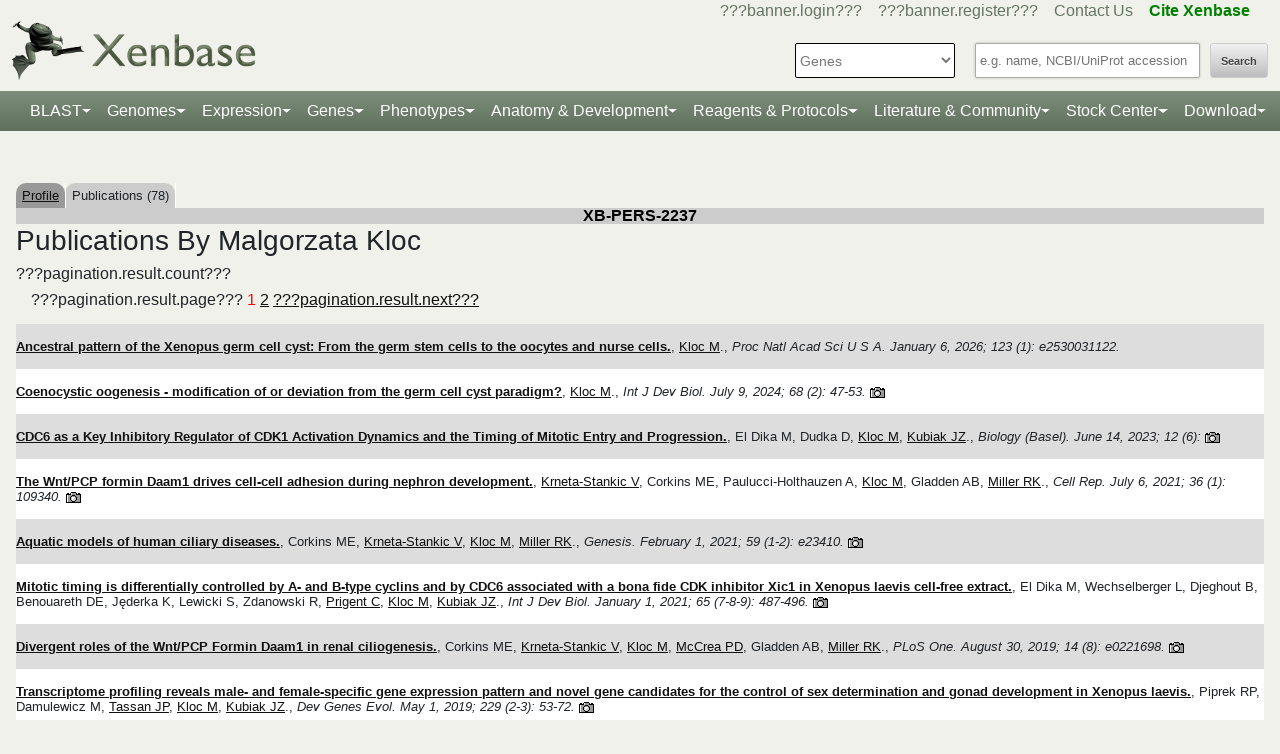

--- FILE ---
content_type: text/html;charset=UTF-8
request_url: https://www.xenbase.org/xenbase/community/viewPersonArticles.do?method=display&personId=2237&tabId=1
body_size: 19909
content:










	
	
	



































 











   

<script>
	if (typeof MOD_Wiki_Address === 'undefined')
		MOD_Wiki_Address = 'wiki.xenbase.org'
	if (typeof MOD_Wiki_Dir === 'undefined')	
		MOD_Wiki_Dir = 'xenwiki'
	if (typeof SCHEME === 'undefined')
		SCHEME = 'https'
</script>


<!-- echino needs this. include css doesn't work, use below-->






<!DOCTYPE html>

	
		<head>
			<base href="/xenbase/">
			
			<title>
		
			Malgorzata Kloc -
		
		Publications		
	</title>
			































 











   

<script>
	if (typeof MOD_Wiki_Address === 'undefined')
		MOD_Wiki_Address = 'wiki.xenbase.org'
	if (typeof MOD_Wiki_Dir === 'undefined')	
		MOD_Wiki_Dir = 'xenwiki'
	if (typeof SCHEME === 'undefined')
		SCHEME = 'https'
</script>



<!-- Basic Page Needs
  ================================================== -->
<meta charset="utf-8" />
 




<meta name="description" content="Xenbase: The Xenopus Model Organism Knowledgebase." />
<meta name="author" content="Xenbase" />





<style>
body {
    opacity: 0;
    -moz-transition: opacity 1.5s;
    -webkit-transition: opacity 1.5s;
    -o-transition: opacity 1.5s;
    transition: opacity 1.5s;
}

body.loaded {
    opacity: 1;
}

</style>
<script>
window.onload = function() {
    document.body.className += " loaded";
}
setTimeout(function() {
	 document.body.className += " loaded";
}, 2000  ); //don't wait more than 2 seconds for load
</script>





























 











   

<script>
	if (typeof MOD_Wiki_Address === 'undefined')
		MOD_Wiki_Address = 'wiki.xenbase.org'
	if (typeof MOD_Wiki_Dir === 'undefined')	
		MOD_Wiki_Dir = 'xenwiki'
	if (typeof SCHEME === 'undefined')
		SCHEME = 'https'
</script>

<!-- Mobile Specific Metas
  ================================================== -->
<meta name="viewport" content="width=device-width, initial-scale=1">

<!-- CSS
  ================================================== -->

  <link rel="stylesheet" href="theme/base.css" />

<link rel="stylesheet" href="theme/skeleton.css" />
<link rel="stylesheet" href="theme/layout.css" />
<link rel="stylesheet" href="theme/flexslider.css" />

<link rel="stylesheet" href="theme/styles.css?v2b8" /> 


<!-- CSS for body (#mainPage)
  ================================================== -->
<link rel="stylesheet" href="theme/Master-min.css?a2" type="text/css" />
<!--[if lt IE 9]>
	<script src="http://html5shim.googlecode.com/svn/trunk/html5.js"></script>
<![endif]-->

<!-- Favicons
  ================================================== -->

	<link rel="shortcut icon" href="img/icons/xenbase_whiteBG.png">
	



<!-- JS ================================================== -->

<!-- load last -->

<script src="js/jquery-3.7.1.min.js"></script>
<script type="text/javascript" src="js/min/xenbase-pre2-min.js"></script> 
<script src="js/jquery_functions.js"></script>
<script type="text/javascript" src="js/minibar.js?v1644"></script>
<script src="js/SearchSuggest.js?v1644"></script>
<script src="js/SearchSuggestHandlers.js?v1644"></script>
<script src="js/session-storage-util.js"></script>

<script>
	var svgDivToPrint;
</script>

		</head>
		<body>
			




<!-- header -->



<meta property="og:image" content="img/Xenbase-Logo-Small.png" />   






























 











   

<script>
	if (typeof MOD_Wiki_Address === 'undefined')
		MOD_Wiki_Address = 'wiki.xenbase.org'
	if (typeof MOD_Wiki_Dir === 'undefined')	
		MOD_Wiki_Dir = 'xenwiki'
	if (typeof SCHEME === 'undefined')
		SCHEME = 'https'
</script>

<style>
@media (max-width: 700px) {
.logo {width:50%;}
#logo {top: -1.2em !important}
#search {margin-top: -2em !important}
}
@media(min-width: 700px) {
#logo {margin-top:-0.5em}
}
</style>


<script type="text/javascript">
  function returningUser() {
	var usernameParam = 'xenbaseUsername';
	var nameOfUserParam = 'xenbaseNameOfUser';
	var personIdParam = 'xenbasePersonId';
	
	var username = readCookie(usernameParam, '/');
	var nameOfUser = readCookie(nameOfUserParam, '/');
	var personId = readCookie(personIdParam, '/');
	
	nameOfUser = nameOfUser.replace("null","");
	
	if (username != null && nameOfUser != null && personId != null && username.length > 0 && nameOfUser.length > 0 && personId.length > 0) {
		var returningUserDiv = jQuery('#returningUser'); //.get()[0];
		//This way the text wont appear if you're logged in
		
				
				returningUserDiv.html( '<span class="fieldComment">Welcome back <a href="community/viewPerson.do?method=display&personId=' + personId + '">' + nameOfUser + '</a>.  If this is not you, <a onclick="eraseAllCookies();">click here</a>.</span>');
				returningUserDiv.css({display : "inline"});
				returningUserDiv.show(); //appear({ duration: 0 });
		
		
			
		
	};
}
	
	function eraseAllCookies() {
		var usernameParam = 'xenbaseUsername';
		var nameOfUserParam = 'xenbaseNameOfUser';
		var personIdParam = 'xenbasePersonId';
		
		eraseCookie(usernameParam, '/');
		eraseCookie(nameOfUserParam, '/');
		eraseCookie(personIdParam, '/');
		location.reload(true);
	}
	
	sfHover = function() {
		var sfEls = document.querySelectorAll('.butnNav').getElementsByTagName("LI");
		for (var i = 0; i < sfEls.length; i++) {
			sfEls[i].onmouseover = function() {
				this.className += " sfhover";
			}
			sfEls[i].onmouseout = function() {
				this.className = this.className.replace(new RegExp(" sfhover\\b"), "");
			};
		};
	}
	if (window.attachEvent) window.attachEvent("onload", sfHover);
</script>

<div id="browserDetection" class="full-width">
	<div class="sk-container sixteen columns">
		<span id="browserClose" onclick="setBrowserStorage();">Click here to close</span>
		<span id="browserMessage">
			Hello! We notice that you are using Internet Explorer, which is not supported by Xenbase and may cause the site to display incorrectly.
			We suggest using a current version of <a href="https://www.google.com/intl/en/chrome/browser/" target = "_blank">Chrome</a>,
			<a href="https://www.mozilla.org/en-US/firefox/new/" target = "_blank">FireFox</a>, or <a href="https://support.apple.com/downloads/#safari" target = "_blank">Safari</a>.
		</span>
	</div>
</div>

<style>
	#browserDetection {
		background: black;
		padding: 5px;
		margin-bottom: 3px;
		color: white;
		font-size: larger;
		text-align: center;
		display: none;
	}
	#browserMessage a {
		color: #c3c7ba !important;
		text-decoration: underline !important;
	}
	#browserMessage a:hover {
		color: #e2e6d8 !important;
		text-decoration: none !important;
	}
	#browserClose {
		float: right;
		margin-right: 10px;
		background: white;
		padding: 5px;
		border-radius: 5px;
		color: black;
	}
	#browserClose:hover {
		background: #E2E6D8;
		text-decoration: underline;
		cursor: pointer;
	}
	#browserDetection span {
		display: table-cell;
		padding: 5px;
	}
</style>

<script>
	var now = (new Date()).getTime();
	var expire = now + 8640000; // 24 hours later
	
	if (navigator.appVersion.indexOf("Trident") > -1) {
		if (localStorage.browserIETimeout>now) {
		} else {
			document.getElementById("browserDetection").style.display = 'block';
		}
	}
	
	function setBrowserStorage() {
		localStorage.browserIETimeout = expire;
		clearBrowser();
	}
	function clearBrowser(){
		document.getElementById("browserDetection").style.display = 'none';
	}
	
	function setPlaceholder(searchValueId, searchModuleId) {
		var placeholder;
		var sv = document.getElementById(searchValueId);
		var sm = document.getElementById(searchModuleId);
		
		switch(sm.options[sm.selectedIndex].value) {
		
			case "0":
				placeholder = "e.g. name, NCBI/UniProt accession";
				break;
				
			default:
				placeholder = "Searching for?";
		}
		
		sv.placeholder = placeholder;
	}
</script>

<div id="header" class="sk-container">
	
	
	<div id="contact" class="eight columns">
		
			<div id="returningUser" style="display: inline"></div>
			<div style="display: inline">
				
					
						<a href="community/login.do" onClick="login(this);">???banner.login???</a> &nbsp;&nbsp;
						<a href="community/editPersonInfo.do?method=display">???banner.register???</a> &nbsp;&nbsp;
						
					
					
				
				
				<a href="static-xenbase/contactUs.jsp">Contact Us</a> &nbsp;&nbsp;
				<b><a href="static-xenbase/citingMOD.jsp"><font color="green">Cite Xenbase</font></a></b>
			</div>
				
	</div>	
	
	
	<div id="logo" class="seven columns" itemscope itemtype="https://schema.org/WebPage" >
	    <a href="/xenbase" ><img src="img/Xenbase-Logo-Small.png" itemprop="primaryImageOfPage" alt="Xenbase" class="logo"/></a>
	
	</div>
	<div id="search" class="nine columns">
		<form action="xsearch.do?" method="get" style="display: inline" id="miniSearchForm" name="miniSearchForm" onfocus="searchValue" onsubmit="miniSearch()">
			<input type="hidden" name="sessionTabId" id="miniSessionTabId"/>
			<button id="searchSubmit" type="button" value="Search" onclick="miniSearch()" >Search</button>
			<div class="search_div">
				<input type="text" onfocus="setPlaceholder('searchValue','moduleSearch');" onkeyup="searchMiniSuggest(event);"
						onblur="setPlaceholder('searchValue','moduleSearch');" name="searchValue" id="searchValue"
						autocomplete="off" style="width: 225px;"/>		
				 <div style="position:relative; top:38px;">
	                     <div id="search_mini_suggest" style=""></div> 	
				</div>
			</div>
			<input type="hidden" name="exactSearch" id="exactSearch" value="false">
			
			<select name="searchIn" id="moduleSearch" style="margin-bottom:15px" onchange="setPlaceholder('searchValue','moduleSearch');">
				<option value="0">Genes</option>
				<option value="1">Xenbase With Google</option>
				<option value="2">People</option>
				<option value="3">Labs</option>
				<option value="4">Organizations</option>
				<option value="5">Paper Authors</option>
				<option value="6">Paper Titles</option>
				<option value="7">Xenbase Accession</option>
				<option value="8">Clones</option>
				<option value="9">Anatomy Items</option>
				<option value="10">Disease Ontology</option>
				<option value="11">MIM Diseases</option>
				<option value="12">GO Terms</option>
				<option value="13">GEO Data Sets</option>
				
					<option value="14">Phenotypes</option>
				
			</select> 
			<input type="hidden" id="miniSearchHiddenId" name="miniSearchHiddenId" value="" />
		</form>
	</div><!-- end normal search -->
	
	<div id="searchMobile" class="ten columns hide">
		<input id="searchInputMobile" type="search" onfocus="this.placeholder = ''" onblur="this.placeholder = 'Searching for?'" placeholder="Searching for?" />
		<select id="searchSelectMobile">
			<option value="0">Genes</option>
			<option value="1">Xenbase With Google</option>
			<option value="2">People</option>
			<option value="3">Labs</option>
			<option value="4">Organizations</option>
			<option value="5">Paper Authors</option>
			<option value="6">Paper Titles</option>
			<option value="7">Xenbase Accession</option>
			<option value="8">Clones</option>
			<option value="9">Anatomy Items</option>
			<option value="10">Disease Ontology</option>
			<option value="11">MIM Diseases</option>
			<option value="12">GO Terms</option>
			<option value="13">GEO Data Sets</option>
		</select>
		<input id="searchSubmitMobile" type="submit" value="search" />
	</div>
</div>

<script type="text/javascript">
	var searchSelect = document.getElementById("moduleSearch");
	for (var i = 0; i < searchSelect.length; i++) {
		if (searchSelect.options[i].value == '') {
			searchSelect.options[i].selected = true;
		}
	};
</script>
<!-- END header -->

<!-- navigation -->
<link rel="stylesheet" href="theme/normalize.css">
<link rel="stylesheet"
	href="https://stackpath.bootstrapcdn.com/bootstrap/4.3.1/css/bootstrap.min.css" integrity="sha384-ggOyR0iXCbMQv3Xipma34MD+dH/1fQ784/j6cY/iJTQUOhcWr7x9JvoRxT2MZw1T" crossorigin="anonymous">

<nav class="navbar navbar-expand-lg navbar-dark">
	<a class="navbar-brand"> </a>
	<button class="navbar-toggler" type="button" data-toggle="collapse"
		data-target="#navbarToggle" aria-controls="navbarToggle"
		aria-expanded="false" aria-label="Toggle navigation">
		<span class="navbar-toggler-icon"></span>
	</button>
	<div class="collapse navbar-collapse" id="navbarToggle">
		<ul class="navbar-nav mx-auto justify-content-center">
			<li class="nav-item dropdown"><a class="nav-link dropdown-toggle" data-toggle="dropdown" href="genomes/blast.do?">BLAST</a>
				<ul class="dropdown-menu">
					<li class="dropdown-item"><a href="genomes/blast.do?database=Nucleotide/xlaevisMrna xtropMrna TranscriptsXentr4.1 TranscriptsEnsembl4.1 TranscriptsXentr7.1 TranscriptsXenla9.1 TranscriptsXentr9.0 TranscriptsXentr9.1 TranscriptsXentr10.0 xlaevisWT_1_0_Mrna"><i>Xenopus</i>&nbsp;mRNA</a></li>
					<li class="dropdown-item"><a href="genomes/blast.do?database=Protein/xtropProt xlaevisProt ProteinsXentr4.1 ProteinsEnsembl4.1 ProteinsXentr7.1 ProteinsXentr9.0 ProteinsXentr9.1 ProteinsXentr10.0 ProteinsXenla9.1 xlaevisWT_1_0_Protein&alignment=blastp"><i>Xenopus</i>&nbsp;protein</a></li>
					<li class="dropdown-item"><a href="genomes/blast.do?database=Nucleotide/Xenla_10_1_Scaffolds"><i>X. laevis</i>&nbsp; 10.1&nbsp;<font class='strain'>(J-Strain)</font></a></li>
					<li class="dropdown-item"><a href="genomes/blast.do?database=Nucleotide/Xenla_9_2_Scaffolds"><i>X. laevis</i>&nbsp; 9.2&nbsp;<font class='strain'>(J-Strain)</font></a></li>
					<li class="dropdown-item"><a href="genomes/blast.do?database=Nucleotide/Xentr_10_0_Scaffolds"><i>X. tropicalis</i>&nbsp; 10.0&nbsp;<font class='strain'>(Nigerian)</font></a></li>
					<li class="dropdown-item"><a href="genomes/blast.do?database=Nucleotide/Xentr_9_1_Scaffolds"><i>X. tropicalis</i>&nbsp; 9.1&nbsp;<font class='strain'>(Nigerian)</font></a></li>
					<li class="dropdown-item"><a href="genomes/blast.do?type=mito&database=Nucleotide/Xenla_Mito_Scaffolds">Mitochondrial Genomes</a></li>
					<li class="dropdown-item"><a href="genomes/otherBlast.do?database=Nucleotide/AmbMex_6_0_Scaffolds">Other Amphibian Genomes</a></li>
			</ul></li>
				
			<li class="nav-item dropdown"><a
				class="nav-link dropdown-toggle" data-toggle="dropdown" href="static-xenbase/ftpDatafiles.jsp">Genomes</a>
				<ul class="dropdown-menu">
					<li class="dropdown-item"><a href="static-xenbase/ftpDatafiles.jsp">Download &nbsp;<i>Xenopus</i>&nbsp; Genomes</a></li>
					<li class="dropdown-item"><a class="geoItem" href="displayJBrowse.do?data=data/xl10_1"><i>X. laevis</i>&nbsp; v10.1&nbsp;<font class='strain'>(J-Strain) on JBrowse</font></a></li>
					<li class="dropdown-item"><a class="geoItem" href="displayJBrowse.do?data=data/xl9_2"><i>X. laevis</i>&nbsp; v9.2&nbsp;<font class='strain'>(J-Strain) on JBrowse</font></a></li>
					<!--<li class="dropdown-item"><a href="http://genome.ucsc.edu/cgi-bin/hgGateway?hgsid=347736899&clade=vertebrate&db=xenLae2" target = "_blank">X. laevis 9.2&nbsp;<font class='strain'>(J-Strain) on UCSC</font></a></li>-->
					<!-- <li class="dropdown-item"><a class="oldItem" href="displayJBrowse.do?data=data/xl_wt1_0"><i>X. laevis</i>&nbsp; v1.0&nbsp;<font class='strain'>(wildtype) on JBrowse</font></a></li>  -->
                    <li class="dropdown-item"><a class="geoItem" href="displayJBrowse.do?data=data/xt10_0"><i>X. tropicalis</i>&nbsp; v10.0&nbsp;<font class='strain'>(Nigerian) on JBrowse</font></a></li>
                    <li class="dropdown-item"><a class="geoItem" href="displayJBrowse.do?data=data/xt9_1"><i>X. tropicalis</i>&nbsp; v9.1&nbsp;<font class='strain'>(Nigerian) on JBrowse</font></a></li>
                    <li class="dropdown-item"><a class="betaItem" href="static/gene/synteny.jsp">Simple Synteny Search</a></li>
					<li class="dropdown-item"><a class="betaItem" href="displayJBrowse2.do">JBrowse2 Tracks</a></li>
					<li class="dropdown-item"><a class="betaItem" href="displayJBrowse2.do?session=share-V7FACkYvKa&password=bRWbN">JBrowse2 Multi-way Synteny</a></li>					                    
                  	<!--  <li class="dropdown-item"><a href="http://genome.ucsc.edu/cgi-bin/hgGateway?hgsid=347736899&clade=vertebrate&db=xenTro9" target = "_blank">X. tropicalis 9.1&nbsp;<font class='strain'>(Nigerian) on UCSC</font></a></li>-->
                    <li class="dropdown-item"><a href="trackHubInstructionsXB.do">Xenbase UCSC Track Hub</a></li>
                    <!-- <li class="dropdown-item"><a href="http://veenstra.science.ru.nl/trackhubx.htm" target = "_blank">Veenstra Lab UCSC Track Hub</a></li>-->
                    <li class="dropdown-item"><a href="displayJBrowse.do?data=amphibians/amb_mex6_0">Other Amphibian Genomes&nbsp;<font class='strain'>on JBrowse</font></a></li>
                    <!-- <li class="dropdown-item"><a href="displayGBrowse.do?source=xt10_0">GBrowse&nbsp;<font class='strain'>Retiring soon</font></a></li>  -->
			</ul></li>
              <li class="nav-item dropdown"><a
				class="nav-link dropdown-toggle" data-toggle="dropdown" href="geneExpression/geneExpressionSearch.do?method=display">Expression</a>
				<ul class="dropdown-menu">
					
						<!--
							<li class="dropdown-item"><a class="newItem" href="searchPhenotype.do?method=display">Phenotype Search</a></li>
						-->
					<li class="dropdown-item"><a href="geneExpression/geneExpressionSearch.do?method=display">Expression Search</a></li>
					<li class="dropdown-item"><a href="anatomy/anatomy.do?method=display&tabId=2">Anatomy Search</a></li>
					<li class="dropdown-item"><a href="geneExpression/gseCurationSearch.do?method=search">GEO Data @ Xenbase</a></li>
					<li class="dropdown-item"><a href="static/gene/rna_seq_view.jsp">RNA-Seq Visualization</a></li>
					<li class="dropdown-item"><a href="static/geneExpression/miRNA/body/mirTable.jsp">miRNA Catalog</a></li>
					<li class="dropdown-item"><a href="gene/geneExpressionChart.do?method=drawProtein"><i>X. laevis</i>&nbsp; Protein Expression</a></li>
			</ul></li>		
			
			<li class="nav-item dropdown"><a class="nav-link dropdown-toggle" data-toggle="dropdown" href="gene/gene.do">Genes</a>
				<ul class="dropdown-menu">
					<li class="dropdown-item"><a href="gene/gene.do">Gene Search</a></li>
					<li class="dropdown-item"><a href="static/gene/geneSearchTips.jsp">Gene Search Tips</a></li>
					<li class="dropdown-item"><a href="static/gene/geneNomenclature.jsp">Gene Nomenclature</a></li>
					<li class="dropdown-item"><a href="static/gene/geneNomenclatureQuestions.jsp">Gene Nomenclature FAQ</a></li>
				</ul></li>
<li class="nav-item dropdown"><a class="nav-link dropdown-toggle" data-toggle="dropdown" href="gene/gene.do">Phenotypes</a>
				<ul class="dropdown-menu">
					<li class="dropdown-item"><a href="searchPhenotype.do?method=display">Phenotype Search</a> 
					<!--(e.g. <a href="searchPhenotype.do?method=display&keyword=micropthalmia&tabName=all">microphthalmia</a>, 
					<a href="searchPhenotype.do?method=display&keyword=retina&tabName=all">retina</a>, <a href="searchPhenotype.do?method=display&keyword=pax6&tabName=all">pax6</a>)--></li>
					<li class="dropdown-item" ><a href="stockCenter/searchLines.do?searchIn=1&searchValue=&searchSpecies=11&mutant=true&orderBy=NAME&orderDirection=DESC&method=searchLines">Mutants</a></li>
					<!--<li class="dropdown-item"><a href="reagents/morpholino.do?resultsPerPage=50">Morphants</a></li>-->
					<li class="dropdown-item"><a href="searchPhenotype.do?method=display&keyword=disease&tabName=disease">Disease Models</a></li>
					<li class="dropdown-item"><a href="disease.do?method=search&searchIn=10">Disease Search</a></li>
					<li class="dropdown-item "><a href="static-xenbase/xpoHelp.jsp"><i>Xenopus</i>&nbsp;Phenotype Ontology (XPO)</a></li>
				</ul></li>

<li class="nav-item dropdown"><a class="nav-link dropdown-toggle" data-toggle="dropdown" href="anatomy/alldev.do">Anatomy &amp; Development</a>
						<ul class="dropdown-menu">
							<li class="dropdown-item"><a href="doNewsRead.do?id=610">Anatomy Atlas</a></li>
							<li class="dropdown-item"><a href="anatomy/alldev.do">NF Development Stages (Classic)</a></li>
							<li class="dropdown-item"><a href="zahn.do">NF Development Stages (Zahn Drawings) </a></li>
							<li class="dropdown-item"><a href="landmarks-table.do"><i>Xenopus</i>&nbsp; Staging Landmarks Table</a></li>
							<li class="dropdown-item"><a href="static/anatomy/xenopustimetemp.jsp">Development Stage Temperature Charts</a></li>
							<li class="dropdown-item"><a href="static/anatomy/movies.jsp">Movies of &nbsp;<i>Xenopus</i>&nbsp; Embryos</a></li>
							<li class="dropdown-item"><a href="displayWikiEntry.do?pageId=Xenopus_development_stages">Images of &nbsp;<i>Xenopus</i>&nbsp; Embryos</a></li>
							<li class="dropdown-item"><a href="doNewsRead.do?id=622">Images of adult &nbsp;<i>Xenopus</i>&nbsp; frogs</a></li>
							<li class="dropdown-item"><a href="static/anatomy/xenbasefate.jsp">Cell Fate Maps</a></li>
							<li class="dropdown-item"><a href="anatomy/xao.do?method=display"><i>Xenopus</i>&nbsp; Anatomy Ontology (XAO)</a></li>
							<li class="dropdown-item"><a href="zahn.do">Zahn Drawings</a></li>
						</ul>
</li>

<li class="nav-item dropdown"><a class="nav-link dropdown-toggle" data-toggle="dropdown" href="reagents/antibody.do">Reagents &amp; Protocols</a>
					<ul class="dropdown-menu">
						<li  class="dropdown-item"><a href="static-xenbase/CRISPR.jsp">CRISPR &amp; TALEN Support</a></li>
						<li  class="dropdown-item"><a href="reagents/antibody.do?resultsPerPage=50">???header.navigation.xenbaseSearchAntibodies???</a></li>
						<li  class="dropdown-item"><a href="reagents/morpholino.do?resultsPerPage=50&seqType=morpholino">???header.navigation.searchMorpholinos???</a></li>
						<li  class="dropdown-item"><a href="reagents/morpholino.do?resultsPerPage=50&seqType=gRNA">Guide RNAs (gRNA)</a></li>
						<li  class="dropdown-item"><a href="reagents/orf.do?resultsPerPage=50">???header.navigation.searchORFeome???</a></li>
						<li  class="dropdown-item"><a href="displayWikiEntry.do?pageId=Small_Molecules_for_Xenopus_Research">Small Molecules Wiki</a></li>
						<li  class="dropdown-item"><a href="displayWikiEntry.do?pageId=Protocols">Protocols Wiki</a></li>
						<li  class="dropdown-item"><a href="geneExpression/clone.do">Search Clones</a></li>
						<li  class="dropdown-item"><a href="geneExpression/libraryDisplay.do?method=display">Clone Libraries</a></li>
						<li  class="dropdown-item"><a href="reagents/vectorDisplay.do?method=display">Vectors</a></li>
						<li  class="dropdown-item"><a href="other/obtain.do">Obtain Frogs</a></li>
					</ul>
				</li>
			
			<!--<li class="nav-item dropdown"><a class="nav-link dropdown-toggle" data-toggle="dropdown" href="literature/literature.do">Literature</a>
					<ul class="dropdown-menu">
						<li class="dropdown-item"><a href="literature/articles.do">???header.navigation.searchPapers???</a></li>
						<li class="dropdown-item"><a href="literature/textpresso/">Textpresso</a></li>
						<li class="dropdown-item"><a href="literature/books.do">Books</a></li>
						<li class="dropdown-item"><a href="static-xenbase/citingMOD.jsp"/>Cite Xenbase</a></li>
					</ul>
				</li>-->
			<li class="nav-item dropdown"><a class="nav-link dropdown-toggle" data-toggle="dropdown"  href="community/community.do">Literature &amp; Community</a>
					<ul class="dropdown-menu">
						<li class="dropdown-item"><a href="literature/articles.do?">Search Papers</a>
						<li class="dropdown-item"><a href="community/people.do?">Find People</a></li>
						<li class="dropdown-item"><a href="community/labs.do?">Find a Lab</a></li>
						<li class="dropdown-item"><a href="community/orgs.do?">Organizations</a></li>
						<li class="dropdown-item"><a href="community/jobSearch.do?method=search">Job Postings</a></li>
						<li class="dropdown-item"><a href="static-xenbase/xine/xine.jsp"><i>Xenopus</i>&nbsp;Community Groups</a></li>
						<li class="dropdown-item"><a href="doNewsRead.do?id=219">Meetings &amp; Resources</a></li>
						<li class="dropdown-item"><a href="community/xenopuswhitepaper.do"><i>Xenopus</i>&nbsp;White Paper</a></li>
						<li class="dropdown-item"><a href="doNewsRead.do?id=249">International&nbsp;<i>Xenopus</i>&nbsp;Board</a></li>
					</ul>
				</li>
<li class="nav-item dropdown" id="StockcentreMenu"><a class="nav-link dropdown-toggle" data-toggle="dropdown" href="stockCenter/index.do">Stock Center</a>
					<ul class="dropdown-menu dropdown-menu-right">
						<li class="dropdown-item"><a href="stockCenter/searchLines.do?method=displaySearchLines">Lines and Strains</a></li>
						<li class="dropdown-item"><a href="stockCenter/searchLines.do?searchIn=1&searchValue=&searchSpecies=11&mutant=true&orderBy=NAME&orderDirection=DESC&method=searchLines">Mutants</a></li>
						<li class="dropdown-item"><a href="stockCenter/searchTransgenes.do?method=displaySearchTransgenes">Transgenic Constructs</a></li>
						<li class="dropdown-item"><a href="geneExpression/searchClone.do?method=search&searchIn=6&searchValue=*&searchType=is&searchExrcClones=true">Clones</a></li>
						<li class="dropdown-item"><a href="http://www.mbl.edu/xenopus/" target="_blank">NXR <img class="flaginmenu" src="img/icons/usFlag.svg"></a></li>
						<li class="dropdown-item"><a href="https://xenopusresource.org/" target = "_blank">EXRC <img class="flaginmenu"  src="img/icons/ukFlag.svg"></a></li>						
						<li class="dropdown-item"><a href="???header.NbbrUrl???" target = "_blank">NBRP <img class="flaginmenu" src="img/icons/jpFlag.svg"></a></li>
						<li class="dropdown-item"><a href="https://tefor.net/tefor-paris-saclay-nos-equipes/tefor-paris-saclay-aqua/" target = "_blank">TEFOR<img class="flaginmenu" src="img/icons/frFlag.svg"></a></li>
						<li class="dropdown-item"><a href="https://www.urmc.rochester.edu/microbiology-immunology/xenopus-laevis.aspx" target="_blank">XLRRI</a></li>
					</ul>
				</li>		
		<li class="nav-item dropdown"><a class="nav-link dropdown-toggle" data-toggle="dropdown" href="static-xenbase/ftpDatafiles.jsp">Download</a>
					<ul class="dropdown-menu dropdown-menu-right">
						<li class="dropdown-item"><a href="static-xenbase/ftpDatafiles.jsp">Data Download</a></li>
						<li class="dropdown-item"><a href="https://download.xenbase.org/xenbase/GenePageReports/" target = "_blank">Gene Page Reports</a></li>
						<li class="dropdown-item"><a href="https://download.xenbase.org/xenbase/" target = "_blank">Browse Download Site</a></li>
						<li class="dropdown-item"><a href="https://bigfrog.xenbase.org/pub/xenbase/" target = "_blank">Browse General Repository Site</a></li>
						<li class="dropdown-item"><a href="https://download.xenbase.org/xenbase/BLAST/" target = "_blank">BLAST Databases</a></li>
						
					</ul>
				</li>		
		
		
			
		</ul>
	</div>
</nav>


<script src="js/doubleTapToGo-min.js"></script>
<script type="text/javascript">
jQuery(window).ready(function($) {
	$( "#topNav > li:has(ul)" ).doubleTapToGo();
})
</script>

<link rel="stylesheet" href="theme/xenbootstrapfixes.css">


<link rel="stylesheet"
	href="theme/secondary-xenbase.css?7444">
	
 
	
	




	

	
		<div class="sk-container genepagebody customcolorbackground"  >			
			<div id="mainPage" class="noSideBar sixteen  columns">  

				









	
	
		
	




<br />



<table style='margin-top: 20px;' border=0 width='100%' cellspacing='0' cellpadding='0'><tr><td><table style='tab' border=0 cellspacing='0' cellpadding='0'><tr>

	<td Class='unselectedTab'><a id='tab0' href='/xenbase/community/viewPerson.do?method=display&personId=2237&tabId=0'>Profile</a></td>
	
	<td Class='tab'>Publications (78)</td>
	
</tr></table></td></tr></table>

	
	
	
		
			
		

































 











   

<script>
	if (typeof MOD_Wiki_Address === 'undefined')
		MOD_Wiki_Address = 'wiki.xenbase.org'
	if (typeof MOD_Wiki_Dir === 'undefined')	
		MOD_Wiki_Dir = 'xenwiki'
	if (typeof SCHEME === 'undefined')
		SCHEME = 'https'
</script>


<style>
.sk-container .column, .sk-container .columns {float:none}
@media only screen and (max-width: 767px) and (min-width: 480px) {
.sk-container {
    width: 90% !important;
}
}
H3, H2 {
font-name: "Myriad Pro", helvetica, sans-serif;
    font-size: 28px;
    line-height: 34px;
    margin-bottom: 8px;
}
</style>
<div id="publications">
	<div class="objectName">
	<b>	XB-PERS-2237</b>
	</div>

	<h2>Publications By&nbsp;Malgorzata Kloc</h2>
	
	
		
			
			
			
			
			
			
			
		










???pagination.result.count???

<br />

<p>
	
	
		
	
	
	
	
		
	
	
	???pagination.result.page???
	
	
	
		
			
				<span class="inputNotice">1</span>
			
			
		
	
		
			
			
				
				
				<a href='community/viewPersonArticles.do;jsessionid=8B2850F43137BB7C6C19C79EFCE4CCAD?beginIndex=51&currentPage=2&resultsPerPage=50&searchNew=false&method=display&amp;personId=2237&amp;personName=Malgorzata+Kloc&amp;tabId=1'>2</a>
			
		
	
	
	
		
		<a href='community/viewPersonArticles.do;jsessionid=8B2850F43137BB7C6C19C79EFCE4CCAD?beginIndex=51&currentPage=2&resultsPerPage=50&searchNew=false&method=display&amp;personId=2237&amp;personName=Malgorzata+Kloc&amp;tabId=1'>???pagination.result.next???</a>
	
</p>











	<table class="searchResults">
		<input type="hidden" name="personId" value="2237">
		
			
				
					
				
				
			
			<tr class="evenTR">
				<td>
				<br/><a href="literature/article.do?method=display&articleId=61663" onclick="appendSessionTabId(event, this.href)" target="_top"><b>Ancestral pattern of the Xenopus germ cell cyst: From the germ stem cells to the oocytes and nurse cells.</b></a>, <a href="community/viewPerson.do?method=display&personId=2237&personName=Kloc" target="_top">Kloc M</a>., <i>Proc Natl Acad Sci U S A.&nbsp;January 6, 2026; 123 (1): e2530031122.</i><br/><br/>
		 		</td>
	 		<tr/>
		
			
				
				
					
				
			
			<tr class="oddTR">
				<td>
				<br/><a href="literature/article.do?method=display&articleId=60790" onclick="appendSessionTabId(event, this.href)" target="_top"><b>Coenocystic oogenesis - modification of or deviation from the germ cell cyst paradigm?</b></a>, <a href="community/viewPerson.do?method=display&personId=2237&personName=Kloc" target="_top">Kloc M</a>., <i>Int J Dev Biol.&nbsp;July 9, 2024; 68 (2): 47-53.</i> <a href='image/standard/XB-IMG-199974.JPG' rel='lightbox[60790]' title='199974'><img src='img/icons/images.gif' width='15' height='11' title='Article has 4 image(s)'>&nbsp;&nbsp;</a> <a href='image/standard/XB-IMG-199975.JPG' rel='lightbox[60790]' title='199975'></a> <a href='image/standard/XB-IMG-199976.JPG' rel='lightbox[60790]' title='199976'></a> <a href='image/standard/XB-IMG-199977.JPG' rel='lightbox[60790]' title='199977'></a><br/><br/>
		 		</td>
	 		<tr/>
		
			
				
					
				
				
			
			<tr class="evenTR">
				<td>
				<br/><a href="literature/article.do?method=display&articleId=60152" onclick="appendSessionTabId(event, this.href)" target="_top"><b><link link_match_id="1089222" occurrence="1" false_match="false"><link link_match_id="1089222" occurrence="2" false_match="false">CDC6</link></link> as a Key Inhibitory Regulator of <link link_match_id="1089221" occurrence="1" false_match="false">CDK1</link> Activation Dynamics and the Timing of Mitotic Entry and Progression.</b></a>, El Dika M, Dudka D, <a href="community/viewPerson.do?method=display&personId=2237&personName=Kloc" target="_top">Kloc M</a>, <a href="community/viewPerson.do?method=display&personId=3155&personName=Kubiak" target="_top">Kubiak JZ</a>., <i>Biology (Basel).&nbsp;June 14, 2023; 12 (6): </i> <a href='image/standard/XB-IMG-197937.JPG' rel='lightbox[60152]' title='197937'><img src='img/icons/images.gif' width='15' height='11' title='Article has 3 image(s)'>&nbsp;&nbsp;</a> <a href='image/standard/XB-IMG-197938.JPG' rel='lightbox[60152]' title='197938'></a> <a href='image/standard/XB-IMG-197939.JPG' rel='lightbox[60152]' title='197939'></a><br/><br/>
		 		</td>
	 		<tr/>
		
			
				
				
					
				
			
			<tr class="oddTR">
				<td>
				<br/><a href="literature/article.do?method=display&articleId=58258" onclick="appendSessionTabId(event, this.href)" target="_top"><b>The Wnt/PCP <link link_match_id="1042994" occurrence="1" false_match="false">formin</link> <link link_match_id="1042993" occurrence="1" false_match="false">Daam1</link> drives cell-cell adhesion during <link link_match_id="1042995" occurrence="1" false_match="false">nephron</link> development.</b></a>, <a href="community/viewPerson.do?method=display&personId=4925&personName=Krneta-Stankic" target="_top">Krneta-Stankic V</a>, Corkins ME, Paulucci-Holthauzen A, <a href="community/viewPerson.do?method=display&personId=2237&personName=Kloc" target="_top">Kloc M</a>, Gladden AB, <a href="community/viewPerson.do?method=display&personId=2775&personName=Miller" target="_top">Miller RK</a>., <i>Cell Rep.&nbsp;July 6, 2021; 36 (1): 109340.</i> <a href='image/standard/XB-IMG-190545.JPG' rel='lightbox[58258]' title='190545'><img src='img/icons/images.gif' width='15' height='11' title='Article has 27 image(s)'>&nbsp;&nbsp;</a> <a href='image/standard/XB-IMG-190546.JPG' rel='lightbox[58258]' title='190546'></a> <a href='image/standard/XB-IMG-190547.JPG' rel='lightbox[58258]' title='190547'></a> <a href='image/standard/XB-IMG-190550.JPG' rel='lightbox[58258]' title='190550'></a> <a href='image/standard/XB-IMG-190551.JPG' rel='lightbox[58258]' title='190551'></a> <a href='image/standard/XB-IMG-190552.JPG' rel='lightbox[58258]' title='190552'></a> <a href='image/standard/XB-IMG-190553.JPG' rel='lightbox[58258]' title='190553'></a> <a href='image/standard/XB-IMG-190554.JPG' rel='lightbox[58258]' title='190554'></a> <a href='image/standard/XB-IMG-190555.JPG' rel='lightbox[58258]' title='190555'></a> <a href='image/standard/XB-IMG-190556.JPG' rel='lightbox[58258]' title='190556'></a> <a href='image/standard/XB-IMG-190557.JPG' rel='lightbox[58258]' title='190557'></a> <a href='image/standard/XB-IMG-190558.JPG' rel='lightbox[58258]' title='190558'></a> <a href='image/standard/XB-IMG-190559.JPG' rel='lightbox[58258]' title='190559'></a> <a href='image/standard/XB-IMG-190560.JPG' rel='lightbox[58258]' title='190560'></a> <a href='image/standard/XB-IMG-190561.JPG' rel='lightbox[58258]' title='190561'></a> <a href='image/standard/XB-IMG-190562.JPG' rel='lightbox[58258]' title='190562'></a> <a href='image/standard/XB-IMG-190563.JPG' rel='lightbox[58258]' title='190563'></a> <a href='image/standard/XB-IMG-190564.JPG' rel='lightbox[58258]' title='190564'></a> <a href='image/standard/XB-IMG-190565.JPG' rel='lightbox[58258]' title='190565'></a> <a href='image/standard/XB-IMG-190566.JPG' rel='lightbox[58258]' title='190566'></a> <a href='image/standard/XB-IMG-190567.JPG' rel='lightbox[58258]' title='190567'></a> <a href='image/standard/XB-IMG-190568.JPG' rel='lightbox[58258]' title='190568'></a> <a href='image/standard/XB-IMG-192009.JPG' rel='lightbox[58258]' title='192009'></a> <a href='image/standard/XB-IMG-192010.JPG' rel='lightbox[58258]' title='192010'></a> <a href='image/standard/XB-IMG-192011.JPG' rel='lightbox[58258]' title='192011'></a> <a href='image/standard/XB-IMG-192012.JPG' rel='lightbox[58258]' title='192012'></a> <a href='image/standard/XB-IMG-192013.JPG' rel='lightbox[58258]' title='192013'></a><br/><br/>
		 		</td>
	 		<tr/>
		
			
				
					
				
				
			
			<tr class="evenTR">
				<td>
				<br/><a href="literature/article.do?method=display&articleId=57755" onclick="appendSessionTabId(event, this.href)" target="_top"><b>Aquatic models of human ciliary diseases.</b></a>, Corkins ME, <a href="community/viewPerson.do?method=display&personId=4925&personName=Krneta-Stankic" target="_top">Krneta-Stankic V</a>, <a href="community/viewPerson.do?method=display&personId=2237&personName=Kloc" target="_top">Kloc M</a>, <a href="community/viewPerson.do?method=display&personId=2775&personName=Miller" target="_top">Miller RK</a>., <i>Genesis.&nbsp;February 1, 2021; 59 (1-2): e23410.</i> <a href='image/standard/XB-IMG-189255.JPG' rel='lightbox[57755]' title='189255'><img src='img/icons/images.gif' width='15' height='11' title='Article has 5 image(s)'>&nbsp;&nbsp;</a> <a href='image/standard/XB-IMG-189256.JPG' rel='lightbox[57755]' title='189256'></a> <a href='image/standard/XB-IMG-189257.JPG' rel='lightbox[57755]' title='189257'></a> <a href='image/standard/XB-IMG-189258.JPG' rel='lightbox[57755]' title='189258'></a> <a href='image/standard/XB-IMG-189259.JPG' rel='lightbox[57755]' title='189259'></a><br/><br/>
		 		</td>
	 		<tr/>
		
			
				
				
					
				
			
			<tr class="oddTR">
				<td>
				<br/><a href="literature/article.do?method=display&articleId=58468" onclick="appendSessionTabId(event, this.href)" target="_top"><b>Mitotic timing is differentially controlled by A- and B-type cyclins and by <link link_match_id="1043076" occurrence="1" false_match="false">CDC6</link> associated with a bona fide CDK inhibitor <link link_match_id="1043077" occurrence="1" false_match="false">Xic1</link> in Xenopus laevis cell-free extract.</b></a>, El Dika M, Wechselberger L, Djeghout B, Benouareth DE, Jęderka K, Lewicki S, Zdanowski R, <a href="community/viewPerson.do?method=display&personId=650&personName=Prigent" target="_top">Prigent C</a>, <a href="community/viewPerson.do?method=display&personId=2237&personName=Kloc" target="_top">Kloc M</a>, <a href="community/viewPerson.do?method=display&personId=3155&personName=Kubiak" target="_top">Kubiak JZ</a>., <i>Int J Dev Biol.&nbsp;January 1, 2021; 65 (7-8-9): 487-496.</i> <a href='image/standard/XB-IMG-191294.JPG' rel='lightbox[58468]' title='191294'><img src='img/icons/images.gif' width='15' height='11' title='Article has 5 image(s)'>&nbsp;&nbsp;</a> <a href='image/standard/XB-IMG-191295.JPG' rel='lightbox[58468]' title='191295'></a> <a href='image/standard/XB-IMG-191296.JPG' rel='lightbox[58468]' title='191296'></a> <a href='image/standard/XB-IMG-191297.JPG' rel='lightbox[58468]' title='191297'></a> <a href='image/standard/XB-IMG-191298.JPG' rel='lightbox[58468]' title='191298'></a><br/><br/>
		 		</td>
	 		<tr/>
		
			
				
					
				
				
			
			<tr class="evenTR">
				<td>
				<br/><a href="literature/article.do?method=display&articleId=56249" onclick="appendSessionTabId(event, this.href)" target="_top"><b>Divergent roles of the Wnt/PCP <link link_match_id="877183" occurrence="1" false_match="false">Formin</link> <link link_match_id="877182" occurrence="1" false_match="false">Daam1</link> in renal ciliogenesis.</b></a>, Corkins ME, <a href="community/viewPerson.do?method=display&personId=4925&personName=Krneta-Stankic" target="_top">Krneta-Stankic V</a>, <a href="community/viewPerson.do?method=display&personId=2237&personName=Kloc" target="_top">Kloc M</a>, <a href="community/viewPerson.do?method=display&personId=1295&personName=McCrea" target="_top">McCrea PD</a>, Gladden AB, <a href="community/viewPerson.do?method=display&personId=2775&personName=Miller" target="_top">Miller RK</a>., <i>PLoS One.&nbsp;August 30, 2019; 14 (8): e0221698.</i> <a href='image/standard/XB-IMG-176729.JPG' rel='lightbox[56249]' title='176729'><img src='img/icons/images.gif' width='15' height='11' title='Article has 11 image(s)'>&nbsp;&nbsp;</a> <a href='image/standard/XB-IMG-176730.JPG' rel='lightbox[56249]' title='176730'></a> <a href='image/standard/XB-IMG-176731.JPG' rel='lightbox[56249]' title='176731'></a> <a href='image/standard/XB-IMG-176732.JPG' rel='lightbox[56249]' title='176732'></a> <a href='image/standard/XB-IMG-176733.JPG' rel='lightbox[56249]' title='176733'></a> <a href='image/standard/XB-IMG-176734.JPG' rel='lightbox[56249]' title='176734'></a> <a href='image/standard/XB-IMG-176741.JPG' rel='lightbox[56249]' title='176741'></a> <a href='image/standard/XB-IMG-176742.JPG' rel='lightbox[56249]' title='176742'></a> <a href='image/standard/XB-IMG-176743.JPG' rel='lightbox[56249]' title='176743'></a> <a href='image/standard/XB-IMG-176744.JPG' rel='lightbox[56249]' title='176744'></a> <a href='image/standard/XB-IMG-176745.JPG' rel='lightbox[56249]' title='176745'></a><br/><br/>
		 		</td>
	 		<tr/>
		
			
				
				
					
				
			
			<tr class="oddTR">
				<td>
				<br/><a href="literature/article.do?method=display&articleId=55870" onclick="appendSessionTabId(event, this.href)" target="_top"><b>Transcriptome profiling reveals male- and female-specific gene expression pattern and novel gene candidates for the control of sex determination and <link link_match_id="849135" occurrence="1" false_match="false">gonad</link> development in Xenopus laevis.</b></a>, Piprek RP, Damulewicz M, <a href="community/viewPerson.do?method=display&personId=3442&personName=Tassan" target="_top">Tassan JP</a>, <a href="community/viewPerson.do?method=display&personId=2237&personName=Kloc" target="_top">Kloc M</a>, <a href="community/viewPerson.do?method=display&personId=3155&personName=Kubiak" target="_top">Kubiak JZ</a>., <i>Dev Genes Evol.&nbsp;May 1, 2019; 229 (2-3): 53-72.</i> <a href='image/standard/XB-IMG-175709.JPG' rel='lightbox[55870]' title='175709'><img src='img/icons/images.gif' width='15' height='11' title='Article has 4 image(s)'>&nbsp;&nbsp;</a> <a href='image/standard/XB-IMG-175710.JPG' rel='lightbox[55870]' title='175710'></a> <a href='image/standard/XB-IMG-175711.JPG' rel='lightbox[55870]' title='175711'></a> <a href='image/standard/XB-IMG-175712.JPG' rel='lightbox[55870]' title='175712'></a><br/><br/>
		 		</td>
	 		<tr/>
		
			
				
					
				
				
			
			<tr class="evenTR">
				<td>
				<br/><a href="literature/article.do?method=display&articleId=54653" onclick="appendSessionTabId(event, this.href)" target="_top"><b>Transcriptome analysis identifies genes involved in sex determination and development of Xenopus laevis gonads.</b></a>, Piprek RP, Damulewicz M, <a href="community/viewPerson.do?method=display&personId=2237&personName=Kloc" target="_top">Kloc M</a>, <a href="community/viewPerson.do?method=display&personId=3155&personName=Kubiak" target="_top">Kubiak JZ</a>., <i>Differentiation.&nbsp;January 1, 2018; 100 46-56.</i> <a href='image/standard/XB-IMG-173383.JPG' rel='lightbox[54653]' title='173383'><img src='img/icons/images.gif' width='15' height='11' title='Article has 13 image(s)'>&nbsp;&nbsp;</a> <a href='image/standard/XB-IMG-173384.JPG' rel='lightbox[54653]' title='173384'></a> <a href='image/standard/XB-IMG-173385.JPG' rel='lightbox[54653]' title='173385'></a> <a href='image/standard/XB-IMG-173386.JPG' rel='lightbox[54653]' title='173386'></a> <a href='image/standard/XB-IMG-173387.JPG' rel='lightbox[54653]' title='173387'></a> <a href='image/standard/XB-IMG-173388.JPG' rel='lightbox[54653]' title='173388'></a> <a href='image/standard/XB-IMG-173389.JPG' rel='lightbox[54653]' title='173389'></a> <a href='image/standard/XB-IMG-173390.JPG' rel='lightbox[54653]' title='173390'></a> <a href='image/standard/XB-IMG-173391.JPG' rel='lightbox[54653]' title='173391'></a> <a href='image/standard/XB-IMG-173392.JPG' rel='lightbox[54653]' title='173392'></a> <a href='image/standard/XB-IMG-173393.JPG' rel='lightbox[54653]' title='173393'></a> <a href='image/standard/XB-IMG-173394.JPG' rel='lightbox[54653]' title='173394'></a> <a href='image/standard/XB-IMG-173395.JPG' rel='lightbox[54653]' title='173395'></a><br/><br/>
		 		</td>
	 		<tr/>
		
			
				
				
					
				
			
			<tr class="oddTR">
				<td>
				<br/><a href="literature/article.do?method=display&articleId=54211" onclick="appendSessionTabId(event, this.href)" target="_top"><b>Development of Xenopus laevis bipotential gonads into <link link_match_id="822023" occurrence="1" false_match="false">testis</link> or <link link_match_id="822024" occurrence="1" false_match="false">ovary</link> is driven by sex-specific cell-cell interactions, proliferation rate, cell migration and deposition of extracellular matrix.</b></a>, Piprek RP, <a href="community/viewPerson.do?method=display&personId=2237&personName=Kloc" target="_top">Kloc M</a>, <a href="community/viewPerson.do?method=display&personId=3442&personName=Tassan" target="_top">Tassan JP</a>, <a href="community/viewPerson.do?method=display&personId=3155&personName=Kubiak" target="_top">Kubiak JZ</a>., <i>Dev Biol.&nbsp;December 15, 2017; 432 (2): 298-310.</i> <a href='image/standard/XB-IMG-159755.JPG' rel='lightbox[54211]' title='159755'><img src='img/icons/images.gif' width='15' height='11' title='Article has 12 image(s)'>&nbsp;&nbsp;</a> <a href='image/standard/XB-IMG-159756.JPG' rel='lightbox[54211]' title='159756'></a> <a href='image/standard/XB-IMG-159757.JPG' rel='lightbox[54211]' title='159757'></a> <a href='image/standard/XB-IMG-159758.JPG' rel='lightbox[54211]' title='159758'></a> <a href='image/standard/XB-IMG-159759.JPG' rel='lightbox[54211]' title='159759'></a> <a href='image/standard/XB-IMG-159760.JPG' rel='lightbox[54211]' title='159760'></a> <a href='image/standard/XB-IMG-159761.JPG' rel='lightbox[54211]' title='159761'></a> <a href='image/standard/XB-IMG-159762.JPG' rel='lightbox[54211]' title='159762'></a> <a href='image/standard/XB-IMG-159763.JPG' rel='lightbox[54211]' title='159763'></a> <a href='image/standard/XB-IMG-159764.JPG' rel='lightbox[54211]' title='159764'></a> <a href='image/standard/XB-IMG-159765.JPG' rel='lightbox[54211]' title='159765'></a> <a href='image/standard/XB-IMG-159826.JPG' rel='lightbox[54211]' title='159826'></a><br/><br/>
		 		</td>
	 		<tr/>
		
			
				
					
				
				
			
			<tr class="evenTR">
				<td>
				<br/><a href="literature/article.do?method=display&articleId=53087" onclick="appendSessionTabId(event, this.href)" target="_top"><b>Role of <link link_match_id="744605" occurrence="1" false_match="false">Cdc6</link> During Oogenesis and Early <link link_match_id="744606" occurrence="1" false_match="false">Embryo</link> Development in Mouse and Xenopus laevis.</b></a>, Borsuk E, Jachowicz J, <a href="community/viewPerson.do?method=display&personId=2237&personName=Kloc" target="_top">Kloc M</a>, <a href="community/viewPerson.do?method=display&personId=3442&personName=Tassan" target="_top">Tassan JP</a>, <a href="community/viewPerson.do?method=display&personId=3155&personName=Kubiak" target="_top">Kubiak JZ</a>., <i>Results Probl Cell Differ.&nbsp;January 1, 2017; 59 201-211.</i><br/><br/>
		 		</td>
	 		<tr/>
		
			
				
				
					
				
			
			<tr class="oddTR">
				<td>
				<br/><a href="literature/article.do?method=display&articleId=53624" onclick="appendSessionTabId(event, this.href)" target="_top"><b>Asymmetric Divisions in Oogenesis.</b></a>, <a href="community/viewPerson.do?method=display&personId=2805&personName=Bilinski" target="_top">Bilinski SM</a>, <a href="community/viewPerson.do?method=display&personId=3155&personName=Kubiak" target="_top">Kubiak JZ</a>, <a href="community/viewPerson.do?method=display&personId=2237&personName=Kloc" target="_top">Kloc M</a>., <i>Results Probl Cell Differ.&nbsp;January 1, 2017; 61 211-228.</i><br/><br/>
		 		</td>
	 		<tr/>
		
			
				
					
				
				
			
			<tr class="evenTR">
				<td>
				<br/><a href="literature/article.do?method=display&articleId=51989" onclick="appendSessionTabId(event, this.href)" target="_top"><b><link link_match_id="773243" occurrence="1" false_match="false"><link link_match_id="773243" occurrence="2" false_match="false">Hermes</link></link> (Rbpms) is a Critical Component of RNP Complexes that Sequester Germline RNAs during Oogenesis.</b></a>, <a href="community/viewPerson.do?method=display&personId=4072&personName=Aguero" target="_top">Aguero T</a>, Zhou Y, <a href="community/viewPerson.do?method=display&personId=2237&personName=Kloc" target="_top">Kloc M</a>, Chang P, <a href="community/viewPerson.do?method=display&personId=1949&personName=Houliston" target="_top">Houliston E</a>, <a href="community/viewPerson.do?method=display&personId=595&personName=King" target="_top">King ML</a>., <i>J Dev Biol.&nbsp;March 1, 2016; 4 (1): </i> <a href='image/standard/XB-IMG-150924.JPG' rel='lightbox[51989]' title='150924'><img src='img/icons/images.gif' width='15' height='11' title='Article has 7 image(s)'>&nbsp;&nbsp;</a> <a href='image/standard/XB-IMG-150925.JPG' rel='lightbox[51989]' title='150925'></a> <a href='image/standard/XB-IMG-150926.JPG' rel='lightbox[51989]' title='150926'></a> <a href='image/standard/XB-IMG-150927.JPG' rel='lightbox[51989]' title='150927'></a> <a href='image/standard/XB-IMG-150928.JPG' rel='lightbox[51989]' title='150928'></a> <a href='image/standard/XB-IMG-150929.JPG' rel='lightbox[51989]' title='150929'></a> <a href='image/standard/XB-IMG-169497.JPG' rel='lightbox[51989]' title='169497'></a><br/><br/>
		 		</td>
	 		<tr/>
		
			
				
				
					
				
			
			<tr class="oddTR">
				<td>
				<br/><a href="literature/article.do?method=display&articleId=52492" onclick="appendSessionTabId(event, this.href)" target="_top"><b>Cytoskeleton and Cytoskeleton-Bound RNA Visualization in Frog and Insect Oocytes.</b></a>, <a href="community/viewPerson.do?method=display&personId=2237&personName=Kloc" target="_top">Kloc M</a>, <a href="community/viewPerson.do?method=display&personId=2805&personName=Bilinski" target="_top">Bilinski S</a>, <a href="community/viewPerson.do?method=display&personId=3155&personName=Kubiak" target="_top">Kubiak JZ</a>., <i>Methods Mol Biol.&nbsp;January 1, 2016; 1457 179-90.</i><br/><br/>
		 		</td>
	 		<tr/>
		
			
				
					
				
				
			
			<tr class="evenTR">
				<td>
				<br/><a href="literature/article.do?method=display&articleId=52679" onclick="appendSessionTabId(event, this.href)" target="_top"><b>Flexibility vs. robustness in cell cycle regulation of timing of M-phase entry in Xenopus laevis <link link_match_id="713721" occurrence="1" false_match="false">embryo</link> <link link_match_id="713722" occurrence="1" false_match="false">cell-free extract</link>.</b></a>, Debowski M, El Dika M, Malejczyk J, Zdanowski R, <a href="community/viewPerson.do?method=display&personId=650&personName=Prigent" target="_top">Prigent C</a>, <a href="community/viewPerson.do?method=display&personId=3442&personName=Tassan" target="_top">Tassan JP</a>, <a href="community/viewPerson.do?method=display&personId=2237&personName=Kloc" target="_top">Kloc M</a>, Lachowicz M, <a href="community/viewPerson.do?method=display&personId=3155&personName=Kubiak" target="_top">Kubiak JZ</a>., <i>Int J Dev Biol.&nbsp;January 1, 2016; 60 (7-8-9): 305-314.</i> <a href='image/standard/XB-IMG-153420.JPG' rel='lightbox[52679]' title='153420'><img src='img/icons/images.gif' width='15' height='11' title='Article has 2 image(s)'>&nbsp;&nbsp;</a> <a href='image/standard/XB-IMG-153421.JPG' rel='lightbox[52679]' title='153421'></a><br/><br/>
		 		</td>
	 		<tr/>
		
			
				
				
					
				
			
			<tr class="oddTR">
				<td>
				<br/><a href="literature/article.do?method=display&articleId=49667" onclick="appendSessionTabId(event, this.href)" target="_top"><b><link link_match_id="573348" occurrence="1" false_match="false"><link link_match_id="573348" occurrence="2" false_match="false">CDC6</link></link> controls dynamics of the first embryonic M-phase entry and progression via <link link_match_id="573347" occurrence="1" false_match="false">CDK1</link> inhibition.</b></a>, El Dika M, Laskowska-Kaszub K, Koryto M, Dudka D, <a href="community/viewPerson.do?method=display&personId=650&personName=Prigent" target="_top">Prigent C</a>, <a href="community/viewPerson.do?method=display&personId=3442&personName=Tassan" target="_top">Tassan JP</a>, <a href="community/viewPerson.do?method=display&personId=2237&personName=Kloc" target="_top">Kloc M</a>, Polanski Z, Borsuk E, <a href="community/viewPerson.do?method=display&personId=3155&personName=Kubiak" target="_top">Kubiak JZ</a>., <i>Dev Biol.&nbsp;December 1, 2014; 396 (1): 67-80.</i> <a href='image/standard/XB-IMG-195447.JPG' rel='lightbox[49667]' title='195447'><img src='img/icons/images.gif' width='15' height='11' title='Article has 9 image(s)'>&nbsp;&nbsp;</a> <a href='image/standard/XB-IMG-195448.JPG' rel='lightbox[49667]' title='195448'></a> <a href='image/standard/XB-IMG-195449.JPG' rel='lightbox[49667]' title='195449'></a> <a href='image/standard/XB-IMG-195450.JPG' rel='lightbox[49667]' title='195450'></a> <a href='image/standard/XB-IMG-195451.JPG' rel='lightbox[49667]' title='195451'></a> <a href='image/standard/XB-IMG-195452.JPG' rel='lightbox[49667]' title='195452'></a> <a href='image/standard/XB-IMG-195453.JPG' rel='lightbox[49667]' title='195453'></a> <a href='image/standard/XB-IMG-195454.JPG' rel='lightbox[49667]' title='195454'></a> <a href='image/standard/XB-IMG-195455.JPG' rel='lightbox[49667]' title='195455'></a><br/><br/>
		 		</td>
	 		<tr/>
		
			
				
					
				
				
			
			<tr class="evenTR">
				<td>
				<br/><a href="literature/article.do?method=display&articleId=48344" onclick="appendSessionTabId(event, this.href)" target="_top"><b><link link_match_id="642814" occurrence="1" false_match="false"><link link_match_id="642814" occurrence="2" false_match="false">Balbiani body</link></link>, nuage and sponge bodies--term plasm pathway players.</b></a>, <a href="community/viewPerson.do?method=display&personId=2237&personName=Kloc" target="_top">Kloc M</a>, Jedrzejowska I, Tworzydlo W, <a href="community/viewPerson.do?method=display&personId=2805&personName=Bilinski" target="_top">Bilinski SM</a>., <i>Arthropod Struct Dev.&nbsp;July 1, 2014; 43 (4): 341-8.</i><br/><br/>
		 		</td>
	 		<tr/>
		
			
				
				
					
				
			
			<tr class="oddTR">
				<td>
				<br/><a href="literature/article.do?method=display&articleId=48484" onclick="appendSessionTabId(event, this.href)" target="_top"><b><link link_match_id="566365" occurrence="1" false_match="false"><link link_match_id="566365" occurrence="2" false_match="false">Plakophilin-3</link></link> catenin associates with the <link link_match_id="566366" occurrence="1" false_match="false">ETV1</link>/<link link_match_id="566364" occurrence="1" false_match="false">ER81</link> transcription factor to positively modulate gene activity.</b></a>, Munoz WA, Lee M, <a href="community/viewPerson.do?method=display&personId=2775&personName=Miller" target="_top">Miller RK</a>, Ahmed Z, Ji H, Link TM, Lee GR, <a href="community/viewPerson.do?method=display&personId=2237&personName=Kloc" target="_top">Kloc M</a>, Ladbury JE, <a href="community/viewPerson.do?method=display&personId=1295&personName=McCrea" target="_top">McCrea PD</a>., <i>PLoS One.&nbsp;January 1, 2014; 9 (1): e86784.</i> <a href='image/standard/XB-IMG-84529.JPG' rel='lightbox[48484]' title='84529'><img src='img/icons/images.gif' width='15' height='11' title='Article has 5 image(s)'>&nbsp;&nbsp;</a> <a href='image/standard/XB-IMG-84713.JPG' rel='lightbox[48484]' title='84713'></a> <a href='image/standard/XB-IMG-84714.JPG' rel='lightbox[48484]' title='84714'></a> <a href='image/standard/XB-IMG-84715.JPG' rel='lightbox[48484]' title='84715'></a> <a href='image/standard/XB-IMG-84716.JPG' rel='lightbox[48484]' title='84716'></a><br/><br/>
		 		</td>
	 		<tr/>
		
			
				
					
				
				
			
			<tr class="evenTR">
				<td>
				<br/><a href="literature/article.do?method=display&articleId=51050" onclick="appendSessionTabId(event, this.href)" target="_top"><b>Evolutionary trend for metamery reduction and <link link_match_id="654610" occurrence="1" false_match="false">gonad</link> shortening in Anurans revealed by comparison of <link link_match_id="654610" occurrence="2" false_match="false">gonad</link> development.</b></a>, Piprek RP, Pecio A, <a href="community/viewPerson.do?method=display&personId=2237&personName=Kloc" target="_top">Kloc M</a>, <a href="community/viewPerson.do?method=display&personId=3155&personName=Kubiak" target="_top">Kubiak JZ</a>, Szymura JM., <i>Int J Dev Biol.&nbsp;January 1, 2014; 58 (10-12): 929-34.</i><br/><br/>
		 		</td>
	 		<tr/>
		
			
				
				
					
				
			
			<tr class="oddTR">
				<td>
				<br/><a href="literature/article.do?method=display&articleId=51055" onclick="appendSessionTabId(event, this.href)" target="_top"><b>Control of timing of embryonic M-phase entry and exit is differentially sensitive to <link link_match_id="654616" occurrence="1" false_match="false">CDK1</link> and <link link_match_id="654617" occurrence="1" false_match="false">PP2A</link> balance.</b></a>, El Dika M, Dudka D, <a href="community/viewPerson.do?method=display&personId=650&personName=Prigent" target="_top">Prigent C</a>, <a href="community/viewPerson.do?method=display&personId=3442&personName=Tassan" target="_top">Tassan JP</a>, <a href="community/viewPerson.do?method=display&personId=2237&personName=Kloc" target="_top">Kloc M</a>, <a href="community/viewPerson.do?method=display&personId=3155&personName=Kubiak" target="_top">Kubiak JZ</a>., <i>Int J Dev Biol.&nbsp;January 1, 2014; 58 (10-12): 767-74.</i><br/><br/>
		 		</td>
	 		<tr/>
		
			
				
					
				
				
			
			<tr class="evenTR">
				<td>
				<br/><a href="literature/article.do?method=display&articleId=47882" onclick="appendSessionTabId(event, this.href)" target="_top"><b>Retinoic acid homeostasis regulates meiotic entry in developing anuran gonads and in Bidder's organ through Raldh2 and Cyp26b1 proteins.</b></a>, Piprek RP, Pecio A, Laskowska-Kaszub K, <a href="community/viewPerson.do?method=display&personId=2237&personName=Kloc" target="_top">Kloc M</a>, <a href="community/viewPerson.do?method=display&personId=3155&personName=Kubiak" target="_top">Kubiak JZ</a>, Szymura JM., <i>Mech Dev.&nbsp;January 1, 2013; 130 (11-12): 613-27.</i> <a href='image/standard/XB-IMG-86985.JPG' rel='lightbox[47882]' title='86985'><img src='img/icons/images.gif' width='15' height='11' title='Article has 6 image(s)'>&nbsp;&nbsp;</a> <a href='image/standard/XB-IMG-86986.JPG' rel='lightbox[47882]' title='86986'></a> <a href='image/standard/XB-IMG-86987.JPG' rel='lightbox[47882]' title='86987'></a> <a href='image/standard/XB-IMG-86988.JPG' rel='lightbox[47882]' title='86988'></a> <a href='image/standard/XB-IMG-86989.JPG' rel='lightbox[47882]' title='86989'></a> <a href='image/standard/XB-IMG-86990.JPG' rel='lightbox[47882]' title='86990'></a><br/><br/>
		 		</td>
	 		<tr/>
		
			
				
				
					
				
			
			<tr class="oddTR">
				<td>
				<br/><a href="literature/article.do?method=display&articleId=45120" onclick="appendSessionTabId(event, this.href)" target="_top"><b><link link_match_id="507528" occurrence="1" false_match="false"><link link_match_id="507528" occurrence="2" false_match="false">Plakophilin-3</link></link> is required for late embryonic amphibian development, exhibiting roles in ectodermal and neural tissues.</b></a>, Munoz WA, <a href="community/viewPerson.do?method=display&personId=2237&personName=Kloc" target="_top">Kloc M</a>, <a href="community/viewPerson.do?method=display&personId=727&personName=Cho" target="_top">Cho K</a>, Lee M, Hofmann I, <a href="community/viewPerson.do?method=display&personId=667&personName=Sater" target="_top">Sater A</a>, <a href="community/viewPerson.do?method=display&personId=1145&personName=Vleminckx" target="_top">Vleminckx K</a>, <a href="community/viewPerson.do?method=display&personId=1295&personName=McCrea" target="_top">McCrea PD</a>., <i>PLoS One.&nbsp;January 1, 2012; 7 (4): e34342.</i> <a href='image/standard/XB-IMG-127049.JPG' rel='lightbox[45120]' title='127049'><img src='img/icons/images.gif' width='15' height='11' title='Article has 7 image(s)'>&nbsp;&nbsp;</a> <a href='image/standard/XB-IMG-127050.JPG' rel='lightbox[45120]' title='127050'></a> <a href='image/standard/XB-IMG-127051.JPG' rel='lightbox[45120]' title='127051'></a> <a href='image/standard/XB-IMG-127052.JPG' rel='lightbox[45120]' title='127052'></a> <a href='image/standard/XB-IMG-127053.JPG' rel='lightbox[45120]' title='127053'></a> <a href='image/standard/XB-IMG-127054.JPG' rel='lightbox[45120]' title='127054'></a> <a href='image/standard/XB-IMG-127055.JPG' rel='lightbox[45120]' title='127055'></a><br/><br/>
		 		</td>
	 		<tr/>
		
			
				
					
				
				
			
			<tr class="evenTR">
				<td>
				<br/><a href="literature/article.do?method=display&articleId=45369" onclick="appendSessionTabId(event, this.href)" target="_top"><b>Association of <link link_match_id="401810" occurrence="1" false_match="false">TCTP</link> with <link link_match_id="633581" occurrence="1" false_match="false">centrosome</link> and microtubules.</b></a>, Jaglarz MK, Bazile F, Laskowska K, Polanski Z, Chesnel F, Borsuk E, <a href="community/viewPerson.do?method=display&personId=2237&personName=Kloc" target="_top">Kloc M</a>, <a href="community/viewPerson.do?method=display&personId=3155&personName=Kubiak" target="_top">Kubiak JZ</a>., <i>Biochem Res Int.&nbsp;January 1, 2012; 2012 541906.</i> <a href='image/standard/XB-IMG-127180.JPG' rel='lightbox[45369]' title='127180'><img src='img/icons/images.gif' width='15' height='11' title='Article has 6 image(s)'>&nbsp;&nbsp;</a> <a href='image/standard/XB-IMG-127181.JPG' rel='lightbox[45369]' title='127181'></a> <a href='image/standard/XB-IMG-127182.JPG' rel='lightbox[45369]' title='127182'></a> <a href='image/standard/XB-IMG-127183.JPG' rel='lightbox[45369]' title='127183'></a> <a href='image/standard/XB-IMG-127184.JPG' rel='lightbox[45369]' title='127184'></a> <a href='image/standard/XB-IMG-127185.JPG' rel='lightbox[45369]' title='127185'></a><br/><br/>
		 		</td>
	 		<tr/>
		
			
				
				
					
				
			
			<tr class="oddTR">
				<td>
				<br/><a href="literature/article.do?method=display&articleId=44124" onclick="appendSessionTabId(event, this.href)" target="_top"><b><link link_match_id="393739" occurrence="1" false_match="false"><link link_match_id="393739" occurrence="2" false_match="false">Kazrin</link></link>, and its binding partners <link link_match_id="393740" occurrence="1" false_match="false">ARVCF</link>- and delta-catenin, are required for Xenopus laevis craniofacial development.</b></a>, Cho K, Lee M, Gu D, Munoz WA, Ji H, <a href="community/viewPerson.do?method=display&personId=2237&personName=Kloc" target="_top">Kloc M</a>, <a href="community/viewPerson.do?method=display&personId=1295&personName=McCrea" target="_top">McCrea PD</a>., <i>Dev Dyn.&nbsp;December 1, 2011; 240 (12): 2601-12.</i> <a href='image/standard/XB-IMG-75537.JPG' rel='lightbox[44124]' title='75537'><img src='img/icons/images.gif' width='15' height='11' title='Article has 3 image(s)'>&nbsp;&nbsp;</a> <a href='image/standard/XB-IMG-75538.JPG' rel='lightbox[44124]' title='75538'></a> <a href='image/standard/XB-IMG-75542.JPG' rel='lightbox[44124]' title='75542'></a><br/><br/>
		 		</td>
	 		<tr/>
		
			
				
					
				
				
			
			<tr class="evenTR">
				<td>
				<br/><a href="literature/article.do?method=display&articleId=44158" onclick="appendSessionTabId(event, this.href)" target="_top"><b>Structural messenger RNA contains <link link_match_id="393766" occurrence="1" false_match="false">cytokeratin</link> polymerization and depolymerization signals.</b></a>, <a href="community/viewPerson.do?method=display&personId=2237&personName=Kloc" target="_top">Kloc M</a>, Dallaire P, Reunov A, Major F., <i>Cell Tissue Res.&nbsp;November 1, 2011; 346 (2): 209-22.</i><br/><br/>
		 		</td>
	 		<tr/>
		
			
				
				
					
				
			
			<tr class="oddTR">
				<td>
				<br/><a href="literature/article.do?method=display&articleId=44785" onclick="appendSessionTabId(event, this.href)" target="_top"><b>Binary function of mRNA.</b></a>, <a href="community/viewPerson.do?method=display&personId=2237&personName=Kloc" target="_top">Kloc M</a>, Foreman V, Reddy SA., <i>Biochimie.&nbsp;November 1, 2011; 93 (11): 1955-61.</i><br/><br/>
		 		</td>
	 		<tr/>
		
			
				
					
				
				
			
			<tr class="evenTR">
				<td>
				<br/><a href="literature/article.do?method=display&articleId=42322" onclick="appendSessionTabId(event, this.href)" target="_top"><b>Xenopus <link link_match_id="245281" occurrence="1" false_match="false">Kazrin</link> interacts with <link link_match_id="245282" occurrence="1" false_match="false">ARVCF</link>-catenin, spectrin and p190B <link link_match_id="245280" occurrence="1" false_match="false">RhoGAP</link>, and modulates <link link_match_id="245279" occurrence="1" false_match="false">RhoA</link> activity and epithelial integrity.</b></a>, Cho K, Vaught TG, Ji H, Gu D, Papasakelariou-Yared C, Horstmann N, Jennings JM, Lee M, Sevilla LM, <a href="community/viewPerson.do?method=display&personId=2237&personName=Kloc" target="_top">Kloc M</a>, Reynolds AB, Watt FM, Brennan RG, Kowalczyk AP, <a href="community/viewPerson.do?method=display&personId=1295&personName=McCrea" target="_top">McCrea PD</a>., <i>J Cell Sci.&nbsp;December 1, 2010; 123 (Pt 23): 4128-44.</i> <a href='image/standard/XB-IMG-75556.JPG' rel='lightbox[42322]' title='75556'><img src='img/icons/images.gif' width='15' height='11' title='Article has 7 image(s)'>&nbsp;&nbsp;</a> <a href='image/standard/XB-IMG-75557.JPG' rel='lightbox[42322]' title='75557'></a> <a href='image/standard/XB-IMG-75558.JPG' rel='lightbox[42322]' title='75558'></a> <a href='image/standard/XB-IMG-75559.JPG' rel='lightbox[42322]' title='75559'></a> <a href='image/standard/XB-IMG-75560.JPG' rel='lightbox[42322]' title='75560'></a> <a href='image/standard/XB-IMG-75561.JPG' rel='lightbox[42322]' title='75561'></a> <a href='image/standard/XB-IMG-75562.JPG' rel='lightbox[42322]' title='75562'></a><br/><br/>
		 		</td>
	 		<tr/>
		
			
				
				
					
				
			
			<tr class="oddTR">
				<td>
				<br/><a href="literature/article.do?method=display&articleId=40811" onclick="appendSessionTabId(event, this.href)" target="_top"><b>Electron microscopy, immunostaining, cytoskeleton visualization, in situ hybridization, and three-dimensional reconstruction of Xenopus oocytes.</b></a>, <a href="community/viewPerson.do?method=display&personId=2805&personName=Bilinski" target="_top">Bilinski SM</a>, Jaglarz MK, Dougherty MT, <a href="community/viewPerson.do?method=display&personId=2237&personName=Kloc" target="_top">Kloc M</a>., <i>Methods.&nbsp;May 1, 2010; 51 (1): 11-9.</i><br/><br/>
		 		</td>
	 		<tr/>
		
			
				
					
				
				
			
			<tr class="evenTR">
				<td>
				<br/><a href="literature/article.do?method=display&articleId=42300" onclick="appendSessionTabId(event, this.href)" target="_top"><b>Scientists have used various species of amphibians as experimental systems in cell and developmental biology.</b></a>, <a href="community/viewPerson.do?method=display&personId=2237&personName=Kloc" target="_top">Kloc M</a>., <i>Methods.&nbsp;May 1, 2010; 51 (1): 1-2.</i><br/><br/>
		 		</td>
	 		<tr/>
		
			
				
				
					
				
			
			<tr class="oddTR">
				<td>
				<br/><a href="literature/article.do?method=display&articleId=39641" onclick="appendSessionTabId(event, this.href)" target="_top"><b>Teachings from the <link link_match_id="331776" occurrence="1" false_match="false">egg</link>: new and unexpected functions of RNAs.</b></a>, <a href="community/viewPerson.do?method=display&personId=2237&personName=Kloc" target="_top">Kloc M</a>., <i>Mol Reprod Dev.&nbsp;October 1, 2009; 76 (10): 922-32.</i><br/><br/>
		 		</td>
	 		<tr/>
		
			
				
					
				
				
			
			<tr class="evenTR">
				<td>
				<br/><a href="literature/article.do?method=display&articleId=38127" onclick="appendSessionTabId(event, this.href)" target="_top"><b>Mouse early oocytes are transiently polar: three-dimensional and ultrastructural analysis.</b></a>, <a href="community/viewPerson.do?method=display&personId=2237&personName=Kloc" target="_top">Kloc M</a>, Jaglarz M, Dougherty M, Stewart MD, Nel-Themaat L, <a href="community/viewPerson.do?method=display&personId=2805&personName=Bilinski" target="_top">Bilinski S</a>., <i>Exp Cell Res.&nbsp;October 15, 2008; 314 (17): 3245-54.</i><br/><br/>
		 		</td>
	 		<tr/>
		
			
				
				
					
				
			
			<tr class="oddTR">
				<td>
				<br/><a href="literature/article.do?method=display&articleId=37333" onclick="appendSessionTabId(event, this.href)" target="_top"><b>Basic Science B.D. (before Drosophila): Cytology at Warsaw University (Poland).</b></a>, <a href="community/viewPerson.do?method=display&personId=2237&personName=Kloc" target="_top">Kloc M</a>., <i>Int J Dev Biol.&nbsp;January 1, 2008; 52 (2-3): 115-9.</i><br/><br/>
		 		</td>
	 		<tr/>
		
			
				
					
				
				
			
			<tr class="evenTR">
				<td>
				<br/><a href="literature/article.do?method=display&articleId=35783" onclick="appendSessionTabId(event, this.href)" target="_top"><b>Disruption of the dynamic sub-cellular localization of the Xenopus <link link_match_id="232861" occurrence="1" false_match="false">tumorhead</link> protein causes embryonic lethality at the early <link link_match_id="470552" occurrence="1" false_match="false">gastrula</link> transition.</b></a>, <a href="community/viewPerson.do?method=display&personId=2906&personName=Traverso" target="_top">Traverso EE</a>, Cho MS, <a href="community/viewPerson.do?method=display&personId=2905&personName=Wu" target="_top">Wu CF</a>, <a href="community/viewPerson.do?method=display&personId=667&personName=Sater" target="_top">Sater AK</a>, <a href="community/viewPerson.do?method=display&personId=3606&personName=Larabell" target="_top">Larabell CA</a>, <a href="community/viewPerson.do?method=display&personId=2237&personName=Kloc" target="_top">Kloc M</a>, <a href="community/viewPerson.do?method=display&personId=2640&personName=Etkin" target="_top">Etkin LD</a>., <i>Differentiation.&nbsp;December 1, 2007; 75 (10): 947-56.</i> <a href='image/standard/XB-IMG-155899.JPG' rel='lightbox[35783]' title='155899'><img src='img/icons/images.gif' width='15' height='11' title='Article has 6 image(s)'>&nbsp;&nbsp;</a> <a href='image/standard/XB-IMG-155900.JPG' rel='lightbox[35783]' title='155900'></a> <a href='image/standard/XB-IMG-155901.JPG' rel='lightbox[35783]' title='155901'></a> <a href='image/standard/XB-IMG-155902.JPG' rel='lightbox[35783]' title='155902'></a> <a href='image/standard/XB-IMG-155903.JPG' rel='lightbox[35783]' title='155903'></a> <a href='image/standard/XB-IMG-155904.JPG' rel='lightbox[35783]' title='155904'></a><br/><br/>
		 		</td>
	 		<tr/>
		
			
				
				
					
				
			
			<tr class="oddTR">
				<td>
				<br/><a href="literature/article.do?method=display&articleId=36066" onclick="appendSessionTabId(event, this.href)" target="_top"><b><link link_match_id="232862" occurrence="1" false_match="false"><link link_match_id="232862" occurrence="2" false_match="false">Tumorhead</link></link> distribution to <link link_match_id="815032" occurrence="1" false_match="false">cytoplasmic membrane</link> of <link link_match_id="291997" occurrence="1" false_match="false">neural plate</link> cells is positively regulated by Xenopus <link link_match_id="496347" occurrence="1" false_match="false"><link link_match_id="870188" occurrence="1" false_match="false">p21</link>-activated kinase</link> 1 (<link link_match_id="368727" occurrence="1" false_match="false">X-<link link_match_id="53125" occurrence="1" false_match="false">PAK1</link></link>).</b></a>, <a href="community/viewPerson.do?method=display&personId=2905&personName=Wu" target="_top">Wu CF</a>, Delsert C, <a href="community/viewPerson.do?method=display&personId=1079&personName=Faure" target="_top">Faure S</a>, <a href="community/viewPerson.do?method=display&personId=2906&personName=Traverso" target="_top">Traverso EE</a>, <a href="community/viewPerson.do?method=display&personId=2237&personName=Kloc" target="_top">Kloc M</a>, Kuang J, <a href="community/viewPerson.do?method=display&personId=2640&personName=Etkin" target="_top">Etkin LD</a>, <a href="community/viewPerson.do?method=display&personId=2525&personName=Morin" target="_top">Morin N</a>., <i>Dev Biol.&nbsp;August 1, 2007; 308 (1): 169-86.</i> <a href='image/standard/XB-IMG-181072.JPG' rel='lightbox[36066]' title='181072'><img src='img/icons/images.gif' width='15' height='11' title='Article has 7 image(s)'>&nbsp;&nbsp;</a> <a href='image/standard/XB-IMG-181073.JPG' rel='lightbox[36066]' title='181073'></a> <a href='image/standard/XB-IMG-181074.JPG' rel='lightbox[36066]' title='181074'></a> <a href='image/standard/XB-IMG-181075.JPG' rel='lightbox[36066]' title='181075'></a> <a href='image/standard/XB-IMG-181076.JPG' rel='lightbox[36066]' title='181076'></a> <a href='image/standard/XB-IMG-181077.JPG' rel='lightbox[36066]' title='181077'></a> <a href='image/standard/XB-IMG-181078.JPG' rel='lightbox[36066]' title='181078'></a><br/><br/>
		 		</td>
	 		<tr/>
		
			
				
					
				
				
			
			<tr class="evenTR">
				<td>
				<br/><a href="literature/article.do?method=display&articleId=36301" onclick="appendSessionTabId(event, this.href)" target="_top"><b>Differential subcellular sequestration of proapoptotic and antiapoptotic proteins and colocalization of <link link_match_id="220924" occurrence="1" false_match="false">Bcl-x(L)</link> with the <link link_match_id="298265" occurrence="1" false_match="false">germ plasm</link>, in Xenopus laevis oocytes.</b></a>, <a href="community/viewPerson.do?method=display&personId=2237&personName=Kloc" target="_top">Kloc M</a>, Shirato Y, <a href="community/viewPerson.do?method=display&personId=2805&personName=Bilinski" target="_top">Bilinski S</a>, <a href="community/viewPerson.do?method=display&personId=514&personName=Browder" target="_top">Browder LW</a>, <a href="community/viewPerson.do?method=display&personId=2173&personName=Johnston" target="_top">Johnston J</a>., <i>Genesis.&nbsp;August 1, 2007; 45 (8): 523-31.</i> <a href='image/standard/XB-IMG-151727.JPG' rel='lightbox[36301]' title='151727'><img src='img/icons/images.gif' width='15' height='11' title='Article has 5 image(s)'>&nbsp;&nbsp;</a> <a href='image/standard/XB-IMG-151728.JPG' rel='lightbox[36301]' title='151728'></a> <a href='image/standard/XB-IMG-151729.JPG' rel='lightbox[36301]' title='151729'></a> <a href='image/standard/XB-IMG-151730.JPG' rel='lightbox[36301]' title='151730'></a> <a href='image/standard/XB-IMG-151731.JPG' rel='lightbox[36301]' title='151731'></a><br/><br/>
		 		</td>
	 		<tr/>
		
			
				
				
					
				
			
			<tr class="oddTR">
				<td>
				<br/><a href="literature/article.do?method=display&articleId=35367" onclick="appendSessionTabId(event, this.href)" target="_top"><b><link link_match_id="434180" occurrence="1" false_match="false"><link link_match_id="434180" occurrence="2" false_match="false">Hermes</link></link> RNA-binding protein targets RNAs-encoding proteins involved in meiotic maturation, early <link link_match_id="469343" occurrence="1" false_match="false">cleavage</link>, and germline development.</b></a>, Song HW, Cauffman K, Chan AP, Zhou Y, <a href="community/viewPerson.do?method=display&personId=595&personName=King" target="_top">King ML</a>, <a href="community/viewPerson.do?method=display&personId=2640&personName=Etkin" target="_top">Etkin LD</a>, <a href="community/viewPerson.do?method=display&personId=2237&personName=Kloc" target="_top">Kloc M</a>., <i>Differentiation.&nbsp;July 1, 2007; 75 (6): 519-28.</i> <a href='image/standard/XB-IMG-154373.JPG' rel='lightbox[35367]' title='154373'><img src='img/icons/images.gif' width='15' height='11' title='Article has 7 image(s)'>&nbsp;&nbsp;</a> <a href='image/standard/XB-IMG-154374.JPG' rel='lightbox[35367]' title='154374'></a> <a href='image/standard/XB-IMG-154375.JPG' rel='lightbox[35367]' title='154375'></a> <a href='image/standard/XB-IMG-154376.JPG' rel='lightbox[35367]' title='154376'></a> <a href='image/standard/XB-IMG-154377.JPG' rel='lightbox[35367]' title='154377'></a> <a href='image/standard/XB-IMG-154378.JPG' rel='lightbox[35367]' title='154378'></a> <a href='image/standard/XB-IMG-154379.JPG' rel='lightbox[35367]' title='154379'></a><br/><br/>
		 		</td>
	 		<tr/>
		
			
				
					
				
				
			
			<tr class="evenTR">
				<td>
				<br/><a href="literature/article.do?method=display&articleId=35581" onclick="appendSessionTabId(event, this.href)" target="_top"><b>Balbiani <link link_match_id="637321" occurrence="1" false_match="false">cytoplasm</link> in oocytes of a primitive fish, the sturgeon Acipenser gueldenstaedtii, and its potential homology to the <link link_match_id="642811" occurrence="1" false_match="false">Balbiani body</link> (<link link_match_id="642871" occurrence="1" false_match="false">mitochondrial cloud</link>) of Xenopus laevis oocytes.</b></a>, Zelazowska M, Kilarski W, <a href="community/viewPerson.do?method=display&personId=2805&personName=Bilinski" target="_top">Bilinski SM</a>, Podder DD, <a href="community/viewPerson.do?method=display&personId=2237&personName=Kloc" target="_top">Kloc M</a>., <i>Cell Tissue Res.&nbsp;July 1, 2007; 329 (1): 137-45.</i><br/><br/>
		 		</td>
	 		<tr/>
		
			
				
				
					
				
			
			<tr class="oddTR">
				<td>
				<br/><a href="literature/article.do?method=display&articleId=35565" onclick="appendSessionTabId(event, this.href)" target="_top"><b>The maternally localized RNA <link link_match_id="54696" occurrence="1" false_match="false">fatvg</link> is required for cortical rotation and <link link_match_id="269092" occurrence="1" false_match="false">germ cell</link> formation.</b></a>, Chan AP, <a href="community/viewPerson.do?method=display&personId=2237&personName=Kloc" target="_top">Kloc M</a>, <a href="community/viewPerson.do?method=display&personId=3606&personName=Larabell" target="_top">Larabell CA</a>, LeGros M, <a href="community/viewPerson.do?method=display&personId=2640&personName=Etkin" target="_top">Etkin LD</a>., <i>Mech Dev.&nbsp;May 1, 2007; 124 (5): 350-63.</i><br/><br/>
		 		</td>
	 		<tr/>
		
			
				
					
				
				
			
			<tr class="evenTR">
				<td>
				<br/><a href="literature/article.do?method=display&articleId=35566" onclick="appendSessionTabId(event, this.href)" target="_top"><b>Organization of <link link_match_id="359133" occurrence="1" false_match="false">cytokeratin</link> cytoskeleton and <link link_match_id="298264" occurrence="1" false_match="false">germ plasm</link> in the <link link_match_id="727787" occurrence="1" false_match="false">vegetal cortex</link> of Xenopus laevis oocytes depends on coding and non-coding RNAs: three-dimensional and ultrastructural analysis.</b></a>, <a href="community/viewPerson.do?method=display&personId=2237&personName=Kloc" target="_top">Kloc M</a>, <a href="community/viewPerson.do?method=display&personId=2805&personName=Bilinski" target="_top">Bilinski S</a>, Dougherty MT., <i>Exp Cell Res.&nbsp;May 1, 2007; 313 (8): 1639-51.</i><br/><br/>
		 		</td>
	 		<tr/>
		
			
				
				
					
				
			
			<tr class="oddTR">
				<td>
				<br/><a href="literature/article.do?method=display&articleId=36611" onclick="appendSessionTabId(event, this.href)" target="_top"><b><link link_match_id="414922" occurrence="1" false_match="false"><link link_match_id="414922" occurrence="2" false_match="false">Centroid</link></link>, a novel putative DEAD-box RNA helicase maternal mRNA, is localized in the <link link_match_id="642872" occurrence="1" false_match="false">mitochondrial cloud</link> in Xenopus laevis oocytes.</b></a>, <a href="community/viewPerson.do?method=display&personId=2237&personName=Kloc" target="_top">Kloc M</a>, Chan AP., <i>Int J Dev Biol.&nbsp;January 1, 2007; 51 (8): 701-6.</i> <a href='image/standard/XB-IMG-76290.JPG' rel='lightbox[36611]' title='76290'><img src='img/icons/images.gif' width='15' height='11' title='Article has 3 image(s)'>&nbsp;&nbsp;</a> <a href='image/standard/XB-IMG-78524.JPG' rel='lightbox[36611]' title='78524'></a> <a href='image/standard/XB-IMG-78525.JPG' rel='lightbox[36611]' title='78525'></a><br/><br/>
		 		</td>
	 		<tr/>
		
			
				
					
				
				
			
			<tr class="evenTR">
				<td>
				<br/><a href="literature/article.do?method=display&articleId=1669" onclick="appendSessionTabId(event, this.href)" target="_top"><b>Potential structural role of non-coding and coding RNAs in the organization of the cytoskeleton at the <link link_match_id="727780" occurrence="1" false_match="false">vegetal cortex</link> of Xenopus oocytes.</b></a>, <a href="community/viewPerson.do?method=display&personId=2237&personName=Kloc" target="_top">Kloc M</a>, Wilk K, Vargas D, Shirato Y, <a href="community/viewPerson.do?method=display&personId=2805&personName=Bilinski" target="_top">Bilinski S</a>, <a href="community/viewPerson.do?method=display&personId=2640&personName=Etkin" target="_top">Etkin LD</a>., <i>Development.&nbsp;August 1, 2005; 132 (15): 3445-57.</i><br/><br/>
		 		</td>
	 		<tr/>
		
			
				
				
					
				
			
			<tr class="oddTR">
				<td>
				<br/><a href="literature/article.do?method=display&articleId=2235" onclick="appendSessionTabId(event, this.href)" target="_top"><b>Delivery of germinal granules and localized RNAs via the messenger transport <link link_match_id="348409" occurrence="1" false_match="false">organizer</link> pathway to the <link link_match_id="727781" occurrence="1" false_match="false">vegetal cortex</link> of Xenopus oocytes occurs through directional expansion of the <link link_match_id="642874" occurrence="1" false_match="false">mitochondrial cloud</link>.</b></a>, Wilk K, <a href="community/viewPerson.do?method=display&personId=2805&personName=Bilinski" target="_top">Bilinski S</a>, Dougherty MT, <a href="community/viewPerson.do?method=display&personId=2237&personName=Kloc" target="_top">Kloc M</a>., <i>Int J Dev Biol.&nbsp;January 1, 2005; 49 (1): 17-21.</i> <a href='image/standard/XB-IMG-83127.JPG' rel='lightbox[2235]' title='83127'><img src='img/icons/images.gif' width='15' height='11' title='Article has 5 image(s)'>&nbsp;&nbsp;</a> <a href='image/standard/XB-IMG-83128.JPG' rel='lightbox[2235]' title='83128'></a> <a href='image/standard/XB-IMG-83129.JPG' rel='lightbox[2235]' title='83129'></a> <a href='image/standard/XB-IMG-83130.JPG' rel='lightbox[2235]' title='83130'></a> <a href='image/standard/XB-IMG-83131.JPG' rel='lightbox[2235]' title='83131'></a><br/><br/>
		 		</td>
	 		<tr/>
		
			
				
					
				
				
			
			<tr class="evenTR">
				<td>
				<br/><a href="literature/article.do?method=display&articleId=3167" onclick="appendSessionTabId(event, this.href)" target="_top"><b><link link_match_id="587581" occurrence="1" false_match="false"><link link_match_id="587581" occurrence="2" false_match="false">Sm</link></link> proteins, the constituents of the spliceosome, are components of nuage and mitochondrial cement in Xenopus oocytes.</b></a>, <a href="community/viewPerson.do?method=display&personId=2805&personName=Bilinski" target="_top">Bilinski SM</a>, Jaglarz MK, Szymanska B, <a href="community/viewPerson.do?method=display&personId=2640&personName=Etkin" target="_top">Etkin LD</a>, <a href="community/viewPerson.do?method=display&personId=2237&personName=Kloc" target="_top">Kloc M</a>., <i>Exp Cell Res.&nbsp;September 10, 2004; 299 (1): 171-8.</i><br/><br/>
		 		</td>
	 		<tr/>
		
			
				
				
					
				
			
			<tr class="oddTR">
				<td>
				<br/><a href="literature/article.do?method=display&articleId=3964" onclick="appendSessionTabId(event, this.href)" target="_top"><b><link link_match_id="434177" occurrence="1" false_match="false"><link link_match_id="434177" occurrence="2" false_match="false">Hermes</link></link> is a localized factor regulating <link link_match_id="469272" occurrence="1" false_match="false">cleavage</link> of vegetal blastomeres in Xenopus laevis.</b></a>, Zearfoss NR, Chan AP, <a href="community/viewPerson.do?method=display&personId=2905&personName=Wu" target="_top">Wu CF</a>, <a href="community/viewPerson.do?method=display&personId=2237&personName=Kloc" target="_top">Kloc M</a>, <a href="community/viewPerson.do?method=display&personId=2640&personName=Etkin" target="_top">Etkin LD</a>., <i>Dev Biol.&nbsp;March 1, 2004; 267 (1): 60-71.</i><br/><br/>
		 		</td>
	 		<tr/>
		
			
				
					
				
				
			
			<tr class="evenTR">
				<td>
				<br/><a href="literature/article.do?method=display&articleId=4095" onclick="appendSessionTabId(event, this.href)" target="_top"><b>Formation, architecture and polarity of female germline cyst in Xenopus.</b></a>, <a href="community/viewPerson.do?method=display&personId=2237&personName=Kloc" target="_top">Kloc M</a>, <a href="community/viewPerson.do?method=display&personId=2805&personName=Bilinski" target="_top">Bilinski S</a>, Dougherty MT, Brey EM, <a href="community/viewPerson.do?method=display&personId=2640&personName=Etkin" target="_top">Etkin LD</a>., <i>Dev Biol.&nbsp;February 1, 2004; 266 (1): 43-61.</i> <a href='image/standard/XB-IMG-145979.JPG' rel='lightbox[4095]' title='145979'><img src='img/icons/images.gif' width='15' height='11' title='Article has 12 image(s)'>&nbsp;&nbsp;</a> <a href='image/standard/XB-IMG-145980.JPG' rel='lightbox[4095]' title='145980'></a> <a href='image/standard/XB-IMG-145981.JPG' rel='lightbox[4095]' title='145981'></a> <a href='image/standard/XB-IMG-145982.JPG' rel='lightbox[4095]' title='145982'></a> <a href='image/standard/XB-IMG-145983.JPG' rel='lightbox[4095]' title='145983'></a> <a href='image/standard/XB-IMG-145984.JPG' rel='lightbox[4095]' title='145984'></a> <a href='image/standard/XB-IMG-145985.JPG' rel='lightbox[4095]' title='145985'></a> <a href='image/standard/XB-IMG-145986.JPG' rel='lightbox[4095]' title='145986'></a> <a href='image/standard/XB-IMG-145987.JPG' rel='lightbox[4095]' title='145987'></a> <a href='image/standard/XB-IMG-145988.JPG' rel='lightbox[4095]' title='145988'></a> <a href='image/standard/XB-IMG-145989.JPG' rel='lightbox[4095]' title='145989'></a> <a href='image/standard/XB-IMG-145990.JPG' rel='lightbox[4095]' title='145990'></a><br/><br/>
		 		</td>
	 		<tr/>
		
			
				
				
					
				
			
			<tr class="oddTR">
				<td>
				<br/><a href="literature/article.do?method=display&articleId=4852" onclick="appendSessionTabId(event, this.href)" target="_top"><b>Identification and characterization of the Xlsirt cis-acting RNA localization element.</b></a>, Allen L, <a href="community/viewPerson.do?method=display&personId=2237&personName=Kloc" target="_top">Kloc M</a>, <a href="community/viewPerson.do?method=display&personId=2640&personName=Etkin" target="_top">Etkin LD</a>., <i>Differentiation.&nbsp;August 1, 2003; 71 (6): 311-21.</i><br/><br/>
		 		</td>
	 		<tr/>
		
			
				
					
				
				
			
			<tr class="evenTR">
				<td>
				<br/><a href="literature/article.do?method=display&articleId=5490" onclick="appendSessionTabId(event, this.href)" target="_top"><b>Identification of new Xlsirt family members in the Xenopus laevis <link link_match_id="296344" occurrence="1" false_match="false">oocyte</link>.</b></a>, Zearfoss NR, Chan AP, <a href="community/viewPerson.do?method=display&personId=2237&personName=Kloc" target="_top">Kloc M</a>, Allen LH, <a href="community/viewPerson.do?method=display&personId=2640&personName=Etkin" target="_top">Etkin LD</a>., <i>Mech Dev.&nbsp;April 1, 2003; 120 (4): 503-9.</i> <a href='image/standard/XB-IMG-81391.JPG' rel='lightbox[5490]' title='81391'><img src='img/icons/images.gif' width='15' height='11' title='Article has 2 image(s)'>&nbsp;&nbsp;</a> <a href='image/standard/XB-IMG-81392.JPG' rel='lightbox[5490]' title='81392'></a><br/><br/>
		 		</td>
	 		<tr/>
		
			
				
				
					
				
			
			<tr class="oddTR">
				<td>
				<br/><a href="literature/article.do?method=display&articleId=6985" onclick="appendSessionTabId(event, this.href)" target="_top"><b>Accessory nuclei revisited: the translocation of snRNPs from the <link link_match_id="298693" occurrence="1" false_match="false">germinal vesicle</link> to the periphery of the future <link link_match_id="271421" occurrence="1" false_match="false">embryo</link>.</b></a>, Biliński SM, <a href="community/viewPerson.do?method=display&personId=2237&personName=Kloc" target="_top">Kloc M</a>., <i>Chromosoma.&nbsp;March 1, 2002; 111 (1): 62-8.</i><br/><br/>
		 		</td>
	 		<tr/>
		
			
				
					
				
				
			
			<tr class="evenTR">
				<td>
				<br/><a href="literature/article.do?method=display&articleId=7654" onclick="appendSessionTabId(event, this.href)" target="_top"><b><link link_match_id="40503" occurrence="1" false_match="false"><link link_match_id="40503" occurrence="2" false_match="false">Notch</link></link> signaling is involved in the regulation of <link link_match_id="28398" occurrence="1" false_match="false">Id3</link> gene transcription during Xenopus embryogenesis.</b></a>, Reynaud-Deonauth S, <a href="community/viewPerson.do?method=display&personId=3916&personName=Zhang" target="_top">Zhang H</a>, <a href="community/viewPerson.do?method=display&personId=2484&personName=Afouda" target="_top">Afouda A</a>, Taillefert S, Beatus P, <a href="community/viewPerson.do?method=display&personId=2237&personName=Kloc" target="_top">Kloc M</a>, <a href="community/viewPerson.do?method=display&personId=2640&personName=Etkin" target="_top">Etkin LD</a>, Fischer-Lougheed J, <a href="community/viewPerson.do?method=display&personId=2485&personName=Spohr" target="_top">Spohr G</a>., <i>Differentiation.&nbsp;January 1, 2002; 69 (4-5): 198-208.</i> <a href='image/standard/XB-IMG-155875.JPG' rel='lightbox[7654]' title='155875'><img src='img/icons/images.gif' width='15' height='11' title='Article has 6 image(s)'>&nbsp;&nbsp;</a> <a href='image/standard/XB-IMG-155876.JPG' rel='lightbox[7654]' title='155876'></a> <a href='image/standard/XB-IMG-155877.JPG' rel='lightbox[7654]' title='155877'></a> <a href='image/standard/XB-IMG-155878.JPG' rel='lightbox[7654]' title='155878'></a> <a href='image/standard/XB-IMG-155879.JPG' rel='lightbox[7654]' title='155879'></a> <a href='image/standard/XB-IMG-155880.JPG' rel='lightbox[7654]' title='155880'></a><br/><br/>
		 		</td>
	 		<tr/>
		
			
				
				
					
				
			
			<tr class="oddTR">
				<td>
				<br/><a href="literature/article.do?method=display&articleId=7818" onclick="appendSessionTabId(event, this.href)" target="_top"><b>Three-dimensional ultrastructural analysis of RNA distribution within germinal granules of Xenopus.</b></a>, <a href="community/viewPerson.do?method=display&personId=2237&personName=Kloc" target="_top">Kloc M</a>, Dougherty MT, <a href="community/viewPerson.do?method=display&personId=2805&personName=Bilinski" target="_top">Bilinski S</a>, Chan AP, Brey E, <a href="community/viewPerson.do?method=display&personId=595&personName=King" target="_top">King ML</a>, Patrick CW, <a href="community/viewPerson.do?method=display&personId=2640&personName=Etkin" target="_top">Etkin LD</a>., <i>Dev Biol.&nbsp;January 1, 2002; 241 (1): 79-93.</i> <a href='image/standard/XB-IMG-145117.JPG' rel='lightbox[7818]' title='145117'><img src='img/icons/images.gif' width='15' height='11' title='Article has 9 image(s)'>&nbsp;&nbsp;</a> <a href='image/standard/XB-IMG-145118.JPG' rel='lightbox[7818]' title='145118'></a> <a href='image/standard/XB-IMG-145119.JPG' rel='lightbox[7818]' title='145119'></a> <a href='image/standard/XB-IMG-145120.JPG' rel='lightbox[7818]' title='145120'></a> <a href='image/standard/XB-IMG-145121.JPG' rel='lightbox[7818]' title='145121'></a> <a href='image/standard/XB-IMG-145122.JPG' rel='lightbox[7818]' title='145122'></a> <a href='image/standard/XB-IMG-145123.JPG' rel='lightbox[7818]' title='145123'></a> <a href='image/standard/XB-IMG-145124.JPG' rel='lightbox[7818]' title='145124'></a> <a href='image/standard/XB-IMG-145125.JPG' rel='lightbox[7818]' title='145125'></a><br/><br/>
		 		</td>
	 		<tr/>
		
	</table>


<p>
	???pagination.result.page???
	
	
	
		
			
				<span class="inputNotice">1</span>
			
			
		
	
		
			
			
				
				
				<a href='community/viewPersonArticles.do;jsessionid=8B2850F43137BB7C6C19C79EFCE4CCAD?beginIndex=51&currentPage=2&resultsPerPage=50&searchNew=false&method=display&amp;personId=2237&amp;personName=Malgorzata+Kloc&amp;tabId=1'>2</a>
			
		
	
	
	
		
		<a href='community/viewPersonArticles.do;jsessionid=8B2850F43137BB7C6C19C79EFCE4CCAD?beginIndex=51&currentPage=2&resultsPerPage=50&searchNew=false&method=display&amp;personId=2237&amp;personName=Malgorzata+Kloc&amp;tabId=1'>???pagination.result.next???</a>
	
</p>
	
	
</div>

<div style="margin-bottom: 40px;"></div>
	
	

			</div>	
		</div>
	
	




	
		





























 











   

<script>
	if (typeof MOD_Wiki_Address === 'undefined')
		MOD_Wiki_Address = 'wiki.xenbase.org'
	if (typeof MOD_Wiki_Dir === 'undefined')	
		MOD_Wiki_Dir = 'xenwiki'
	if (typeof SCHEME === 'undefined')
		SCHEME = 'https'
</script>




<footer class="footer container-fluid mt-auto ">

	<nav class="navbar navbar-expand navbar-dark">
		<div class="collapse navbar-collapse" id="navbarToggle">
			<ul class="navbar-nav mx-md-auto justify-content-center">
				<li class="nav-item"><a class="nav-link" href="https://wiki.xenbase.org/xenwiki/index.php?title=Xenopus_Wiki_-_Home" target="_blank">Xenbase Wiki</a></li>
				<li class="nav-item"><a class="nav-link" href="displayWikiEntry.do?pageId=Reporting_Bugs">Reporting Bugs</a></li>
				<li class="nav-item"><a class="nav-link" href="static-xenbase/contactUs.jsp">Contact Us</a></li>
				<li class="nav-item"><a class="nav-link" href="static-xenbase/MODHelp.jsp">Help</a></li>
				
				<li class="nav-item"><a class="nav-link" href="static-xenbase/citingMOD.jsp"/>Cite Xenbase</a></li>
				<li class="nav-item"><a class="nav-link" href="static-xenbase/aboutMOD.jsp"/>About Xenbase</a></li>
				<li class="nav-item"><a class="nav-link" href="anatomy/intro.do"/>About&nbsp;<i>Xenopus</i></a></li>
				
				
				<li class="nav-item"><a class="nav-link" href="http://www.youtube.com/@xenbase_mod2" target="_blank" title='YouTube'><img height=25 src="img/youtube_social_squircle_white.png"/></a></li>
			</ul>
		</div>
	</nav>
	<div class="container footercontainer" style="margin-top:-.5em;">
	<div class="sponsors" >
		<div class="d-flex flex-row flex-wrap justify-content-lg-center justify-content-around " style="float:right;max-width:70%;display:inline-block">
			<div style="font-size:80%; display:inline-block;max-width:100%;padding-right:30px">
				<a href="https://www.alliancegenome.org" target="_blank"><img id="nich" src="img/alliance_logo_agr-B8Q-nr5x.png" style="display:inline-block;max-width:190px;width:100%;height:auto;"/></a>
				<div style="float:left;clear:both;margin-top:0.5em;width:100%;text-align:left;margin-left:0.5em; display:inline-block;font-size:80%">Xenbase is a member of the Alliance of Genome Resources</div>
			</div>
			<div class="" style="font-size:80%; display:inline-block;max-width:100%">		
				<a href="https://www.nichd.nih.gov/Pages/index.aspx" target="_blank"><img id="nich" src="img/NIH_NICHD_Master_Logo_2Color.png" style="display:inline-block;max-width:309px;width:100%;height:auto"></a>
				<div style="float:left;clear:both;margin-top:0.5em;width:100%;text-align:center;margin-left:0.5em; display:inline-block;font-size:80%">Major funding for Xenbase is provided by grant P41 HD064556</div>
			</div>
		</div>
	<div  class="infolineswrap" style="float:left; max-width:50%; text-align:left;padding-left:1em;padding-bottom:2.5em;font-size:70% ">
		
		
		<div class="footerinfolines">Xenbase: The Xenopus Model Organism Knowledgebase. <br/> Version <a href="static-xenbase/releaseNotes.jsp">7.3.0</a>&nbsp;</div>
		</div>
		 <div class="footerinfolines"><div id="copyRight" style="float:left;clear:both; position:relative; bottom:1em">&copy; Xenbase 2000-2026</div></div>
		
</div>	
		
		
		
		
	</div>

</div>

</footer>


 
<style>
#CiteXenbaseText, #citation {
	font-size:11px;
}
#citationCopy {
	height:0px;
	width:0px;
	min-height:0px;
	min-width:0px;
	resize:none;
	overflow:hidden;
	
}
</style>


<script src="js/popper.js/1.14.7/popper.min.js"></script>
<script src="js/bootstrap/4.3.1/bootstrap.min.js"></script>

	<script type="thisscriptdoesnotwork" >
	var originalLeave = $.fn.tooltip.Constructor.prototype.leave;
	$.fn.tooltip.Constructor.prototype.leave = function(obj){
	  var self = obj instanceof this.constructor ?
	    obj : $(obj.currentTarget)[this.type](this.getDelegateOptions()).data('bs.' + this.type)
	  var container, timeout;

	  originalLeave.call(this, obj);

	  if(obj.currentTarget) {
	    container = $(obj.currentTarget).siblings('.tooltip_stay')
	    timeout = self.timeout;
	    container.one('mouseenter', function(){
	      //We entered the actual popover â call off the dogs
	      clearTimeout(timeout);
	      //Let's monitor popover content instead
	      container.one('mouseleave', function(){
	        $.fn.tooltip.Constructor.prototype.leave.call(self, self);
	      });
	    })
	  }
	};


	//$('body').tooltip({ selector: '.tooltip_stay', trigger: 'click hover', placement: 'bottom auto', delay: {show: 50, hide: 400}});
	</script>

<script type="text/javascript" src="xenbox/js/lightbox2.js?v3.3"></script>
 <script type="text/javascript" src="js/min/xenbase-post2-min.js;jsessionid=8B2850F43137BB7C6C19C79EFCE4CCAD?v3"></script>

 <link rel="stylesheet" href="https://cdnjs.cloudflare.com/ajax/libs/lightbox2/2.11.0/css/lightbox.css"> 

 <link rel="stylesheet" href="theme/lightbox2.css?v14">

 
 
 <script src="js/micromodal/4.10/micromodal.min.js"></script>

<script type="text/javascript">
	//returningUser();
	document.getElementById('searchValue').focus();
</script>

<script>
/*
if(navigator.userAgent.toLowerCase().indexOf('firefox') > -1)
{
    document.getElementById('copy').style.display = 'none';
}
*/
// Copy text as text
/*
function executeCopy(id,alertUser) {
if(navigator.userAgent.toLowerCase().indexOf('firefox') > -1){return e;}
var elem = document.getElementById(id);
	elem.contentEditable = "true";
    elem.focus();
    elem.select();
try {
    document.execCommand('copy');
	}
catch (e){
    console.log(e);
	alert('Your browser does not support automatic copy to clipboard.  Please select the text to copy.');
	return;
}
    document.execCommand('copy');
	if(alertUser){alert('Citation Copied to Clipboard.')};
}
*/
</script>
<script>
$(document).ready(function () {
$('.tooltip_stay').popover({
    trigger: "click hover"
});
});
</script>

<script type="thisscriptalsodoesnotwork">
   $(document).ready(function () {
    //    $('[data-toggle="tooltip"]').popover({
    //        trigger: "manual"
      //  });
     //   $('.tooltiper').popover({
    //        trigger: "hover"
   //     });
  //   $('.tooltip_stay').popover({delay: {show: 50, hide: 4000}});
       $('.tooltip_stay').popover({
            trigger: "manual"
        });
     $(document).on('mouseout',' .tooltip_stay', function() {
    	 setTimeout(function() {
    		 if ($usedit  ==false && $useditchild ==false) {
    			 $('.active').popover('hide').removeClass('active'); 
    		 }
    	 },2000);
    	 
    	 
     });
     var $usedit = false; var $useditchild = false;
        $(document).on('mouseover','.tooltip_stay', function() {
           // alert( $(this).attr('id'));
        	//var tooltipTrigger = $('"#'+ $(this).attr('id') + '"' );
          // $usedit = true;
            if(! $(this).hasClass('active')) {
            	var x = this;
              $(this).popover('show').addClass('active'); 
              $('.active').not(x).each(function(){
              	$(this).popover('hide').removeClass('active');
              	 });
            }
          });
        $(document).click(function() {
        	$usedit = false; $useditchild= false;
        	 $('.active').popover('hide').removeClass('active');
        });
        $(document).on('mouseover',' .popover-body', function() {
        	$usedit=true;
        });
        $(document).on('mouseover','  .staychild', function() {
        	$useditchild=true;
        });
        $(document).on('mouseout',' .staychild', function() {
        	$useditchild=false;
        });
        $(document).on('mouseout',' .popover-body', function() {
        	var x = this;
      $usedit == false;
      setTimeout(function() {
    	  if ($useditchild == false) {
        	 $('.active').not(x).each(function(){
        	$(this).popover('hide').removeClass('active');
        	 
        	 });
      }
        	},1000);
        	//    $('.active').popover('hide').removeClass('active');
          });
        
        
        
        
     /*   $('body').on('mouseleave', '.mantooltip', function () {
            $('[data-toggle="tooltip"]').popover('hide');
        });

        $('[data-toggle="tooltip"]').on('mouseenter', function () {
            $('[data-toggle="tooltip"]').popover('show');
        });
*/
        //$('[data-toggle="tooltip"]').on('click', function () {
        //    $(this).pop('show');
        //});
        });
 </script>
 <script>
 function clean_ascii(){var e=$(this).val(),t=$(this).attr("name");t&&0!=t.length||(t=$(this).attr("id"));var a=$(this).val().replace(/[^\x00-\x7F]/g,"");a!=e&&(e="Notice: Invalid characters detected. Input value for '"+t+"' \n"+e+" (length= "+e.length+"). Saved value will be \n"+a+" (length= "+a.length+")\n",e+="\nNote: If you do not see a difference in the two strings above other than length indicator then the original input may have contained one or more hidden characters.\n",e+="Invalid chartacters will be removed when you save.",$(this).attr("domain-alert")&&1==$(this).attr("domain-alert")&&alert(e),$(this).val(a))}$(document).ready(function(){$("[data-domain=ascii]").change(clean_ascii),setTimeout(function(){$("[data-domain=ascii]").change()},2e3)});
 </script> 
 
<!-- Global site tag (gtag.js) - Google Analytics -->

<script async src="https://www.googletagmanager.com/gtag/js?id=G-GSPEYMNDHQ"></script>
<script>
  window.dataLayer = window.dataLayer || [];
  function gtag(){dataLayer.push(arguments);}
  gtag('js', new Date());

  gtag('config', 'G-GSPEYMNDHQ');
</script>

<script async src="https://www.googletagmanager.com/gtag/js?id=UA-10614881-1"></script>
<script>
	  window.dataLayer = window.dataLayer || [];
	  function gtag(){dataLayer.push(arguments);}
	  gtag('js', new Date());
	  gtag('config', 'UA-10614881-1');
</script>


	
	
